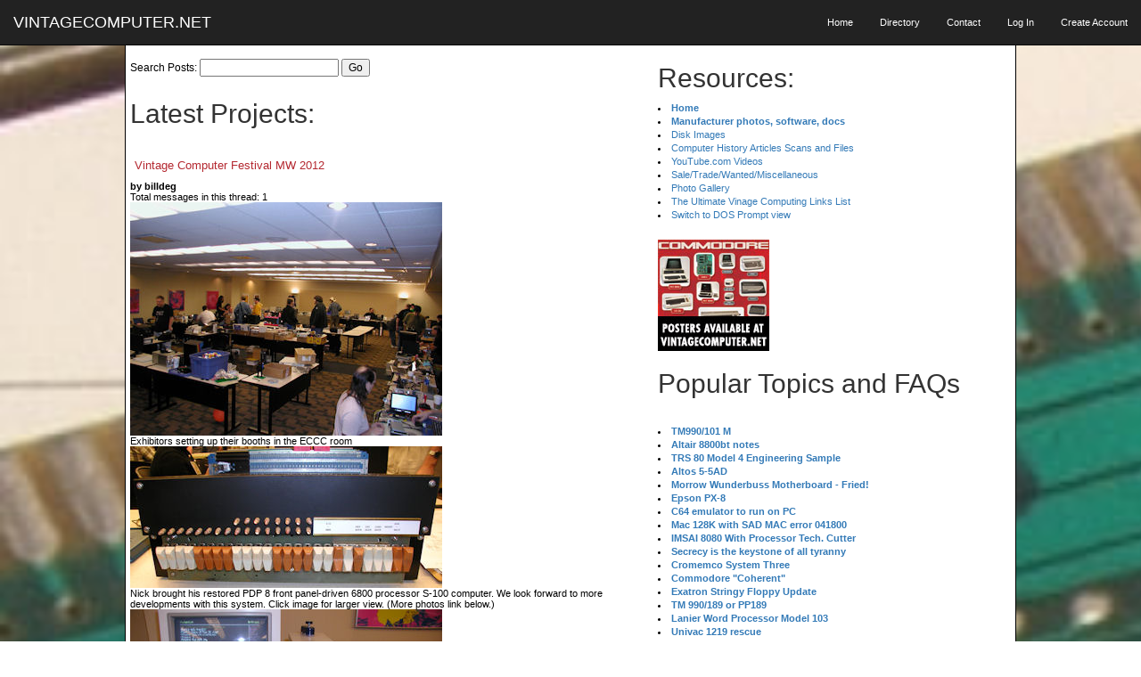

--- FILE ---
content_type: text/html;charset=UTF-8
request_url: https://www.vintagecomputer.net/discuss_issues.cfm?start_point=391
body_size: 296479
content:
<LINK REL="SHORTCUT ICON" HREF="https://www.vintagecomputer.net/favicon.ico">










 
	
	

  	

	 

	

	



<!DOCTYPE html>
<html lang="en">
<head>

    <meta charset="utf-8">
    <meta http-equiv="X-UA-Compatible" content="IE=edge">
    <meta name="viewport" content="width=device-width, initial-scale=1">
    <meta name="description" content="">
    <meta name="author" content="">

    <title>Vintagecomputer.net Classic Computing and Vintage Computer Restoration Projects</title>

    <!-- Bootstrap Core CSS -->
    <link href="css/bootstrap.min.css" rel="stylesheet">
	 <link href="css/bootstrap.css" rel="stylesheet">

    <!-- Custom CSS -->
<link href="css/vintagecomputer.css" rel="stylesheet"> 

    <!-- Custom Fonts -->
    <link href="http://maxcdn.bootstrapcdn.com/font-awesome/4.1.0/css/font-awesome.min.css" rel="stylesheet" type="text/css">
    <link href='http://fonts.googleapis.com/css?family=Lora:400,700,400italic,700italic' rel='stylesheet' type='text/css'>
    <link href='http://fonts.googleapis.com/css?family=Open+Sans:300italic,400italic,600italic,700italic,800italic,400,300,600,700,800' rel='stylesheet' type='text/css'>

    <!-- HTML5 Shim and Respond.js IE8 support of HTML5 elements and media queries -->
    <!-- WARNING: Respond.js doesn't work if you view the page via file:// -->
    <!--[if lt IE 9]>
        <script src="https://oss.maxcdn.com/libs/html5shiv/3.7.0/html5shiv.js"></script>
        <script src="https://oss.maxcdn.com/libs/respond.js/1.4.2/respond.min.js"></script>
    <![endif]-->

</head>


<body style="background:url(/images/aim65.jpg); background-size:cover; ">

    <!-- Navigation -->
<nav class="navbar navbar-inverse navbar-fixed-top">
	<div class="container-fluid">
            <!-- Brand and toggle get grouped for better mobile display -->
    	<div class="navbar-header page-scroll">
                
    <button type="button" class="navbar-toggle" data-toggle="collapse" data-target="#bs-example-navbar-collapse-1"> 
    <span class="sr-only">Toggle navigation</span> <span class="icon-bar"></span> 
    <span class="icon-bar"></span> <span class="icon-bar"></span> </button>
                <a class="navbar-brand" href="index.cfm">VINTAGECOMPUTER.NET </a> 
            </div>
			
            <!-- Collect the nav links, forms, and other content for toggling -->
            <div class="collapse navbar-collapse" id="bs-example-navbar-collapse-1">
                <ul class="nav navbar-nav navbar-right" style="font-size: 11px;">
                    <li class="hidden-sm collapse">
                        <a href="home.cfm">Home</a>
                    </li>
                    <li class="visible-xs">
                        <a href="readme.cfm">Readme</a>
                    </li>	
                    <li class="hidden-sm collapse">
                        <a href="directory.cfm">Directory</a>
                    </li>					
                    <li>
                        <a href="contact.cfm">Contact</a>
                    </li>
					<li class="visible-xs">
						<a data-toggle="collapse" data-target=".navbar-collapse.in"  href="/index.cfm#resources">Archives and Resources</a>					
					</li>
			

                    <li>
                        <a href="/edit_member.cfm">Log In</a>
                    </li>
                    <li>
                        <a href="/get_info.cfm">Create Account</a>
                    </li>					
					
                </ul>
            </div>
            <!-- /.navbar-collapse -->
        </div>
        <!-- /.container -->
    </nav>


    <!-- Main Content -->
    <div class="container-fluid" style="margin-top:50px; max-width: 1000px; padding-right: 0px; padding-left: 0px; background-color: #ffffff; border:1px solid black;" >
	<div class="col-xs-12 col-sm-7" style="padding-right: 0px;  padding-left: 0px;   margin-right: 0px;   margin-left: 0px;">
	
	    <form name="searchfield" action="search_threads.cfm" method="post"  onSubmit="return search_validate(document.searchfield);">
      <table  class="table-responsive" style="margin-top:10px;">
        <tr>
          <td class="thread_main">Search Posts:
            <input type="text" name="search_term" maxlength="40"> <input type="submit" value="Go"></td>
        </tr>
      </table>
    </form>
	<h2 style="margin-left:5px;">Latest Projects:</h2>
		

<table class="table-responsive table-hover table-condensed" >
<tbody>
					
					
					
						
							
							
								
																
<tr><td>
<h3><a href="browse_thread.cfm?id=489" class="thread_header">Vintage Computer Festival MW 2012</a></h3>
										<div class="index_comments"><strong>by billdeg</strong><br><span class="index_comments">Total messages in this thread:  1</span><br>
										





                
                  
                  
                  
                  
                  
                  
                  
                  
                  
                  
                
                  
                  
                  
                  
                  
                  
                  
                  
                  
                  
                
                  
                  
                  
                  
                  
                  
                  
                  
                  
                  
                
                  
                  
                  
                  
                  
                  
                  
                  
                  
                  
                
                  
                  
                  
                  
                  
                  
                  
                  
                  
                  
                
                  
                  
                  
                  
                  
                  
                  
                  
                  
                  
                
                  
                  
                  
                  
                  
                  
                  
                  
                  
                  
                
                  
                  
                  
                  
                  
                  
                  
                  
                  
                  
                
                  
                  
                  
                  
                  
                  
                  
                  
                  
                  
                
                  
                  
                  
                  
                  
                  
                  
                  
                  
                  
                
                  
                  
                  
                  
                  
                  
                  
                  
                  
                  
                
                  
                  
                  
                  
                  
                  
                  
                  
                  
                  
                
                  
                  
                  
                  
                  
                  
                  
                  
                  
                  
                
                  
                  
                  
                  
                  
                  
                  
                  
                  
                  
                
                  
                  
                  
                  
                  
                  
                  
                  
                  
                  
                
                  
                  
                  
                  
                  
                  
                  
                  
                  
                  
                
                  
                  
                  
                  
                  
                  
                  
                  
                  
                  
                
                  
                  
                  
                  
                  
                  
                  
                  
                  
                  
                
                  
                  
                  
                  
                  
                  
                  
                  
                  
                  
                
                  
                  
                  
                  
                  
                  
                  
                  
                  
                  
                
                  
                  
                  
                  
                  
                  
                  
                  
                  
                  
                
                  
                  
                  
                  
                  
                  
                  
                  
                  
                  
                
                  
                  
                  
                  
                  
                  
                  
                  
                  
                  
                
                  
                  
                  
                  
                  
                  
                  
                  
                  
                  
                
                  
                  
                  
                  
                  
                  
                  
                  
                  
                  
                
                  
                  
                  
                  
                  
                  
                  
                  
                  
                  
                
                  
                  
                  
                  
                  
                  
                  
                  
                  
                  
                
                  
                  
                  
                  
                  
                  
                  
                  
                  
                  
                
                  
                  
                  
                  
                  
                  
                  
                  
                  
                  
                
                  
                  
                  
                  
                  
                  
                  
                  
                  
                  
                
                  
                  
                  
                  
                  
                  
                  
                  
                  
                  
                
                  
                  
                  
                  
                  
                  
                  
                  
                  
                  
                
                  
                  
                  
                  
                  
                  
                  
                  
                  
                  
                
                  
                  
                  
                  
                  
                  
                  
                  
                  
                  
                
                  
                  
                  
                  
                  
                  
                  
                  
                  
                  
                
                  
                  
                  
                  
                  
                  
                  
                  
                  
                  
                
                  
                  
                  
                  
                  
                  
                  
                  
                  
                  
                
                  
                  
                  
                  
                  
                  
                  
                  
                  
                  
                
                  
                  
                  
                  
                  
                  
                  
                  
                  
                  
                
                  
                  
                  
                  
                  
                  
                  
                  
                  
                  
                
                  
                  
                  
                  
                  
                  
                  
                  
                  
                  
                
                  
                  
                  
                  
                  
                  
                  
                  
                  
                  
                
                  
                  
                  
                  
                  
                  
                  
                  
                  
                  
                
                  
                  
                  
                  
                  
                  
                  
                  
                  
                  
                
                  
                  
                  
                  
                  
                  
                  
                  
                  
                  
                
                  
                  
                  
                  
                  
                  
                  
                  
                  
                  
                
                  
                  
                  
                  
                  
                  
                  
                  
                  
                  
                
                  
                  
                  
                  
                  
                  
                  
                  
                  
                  
                
                  
                  
                  
                  
                  
                  
                  
                  
                  
                  
                
                  
                  
                  
                  
                  
                  
                  
                  
                  
                  
                
                  
                  
                  
                  
                  
                  
                  
                  
                  
                  
                
                  
                  
                  
                  
                  
                  
                  
                  
                  
                  
                
                  
                  
                  
                  
                  
                  
                  
                  
                  
                  
                
                  
                  
                  
                  
                  
                  
                  
                  
                  
                  
                
                  
                  
                  
                  
                  
                  
                  
                  
                  
                  
                
                  
                  
                  
                  
                  
                  
                  
                  
                  
                  
                
                  
                  
                  
                  
                  
                  
                  
                  
                  
                  
                
                  
                  
                  
                  
                  
                  
                  
                  
                  
                  
                
                  
                  
                  
                  
                  
                  
                  
                  
                  
                  
                
                  
                  
                  
                  
                  
                  
                  
                  
                  
                  
                
                  
                  
                  
                  
                  
                  
                  
                  
                  
                  
                
                  
                  
                  
                  
                  
                  
                  
                  
                  
                  
                
                  
                  
                  
                  
                  
                  
                  
                  
                  
                  
                
                  
                  
                  
                  
                  
                  
                  
                  
                  
                  
                
                  
                  
                  
                  
                  
                  
                  
                  
                  
                  
                
                  
                  
                  
                  
                  
                  
                  
                  
                  
                  
                
                  
                  
                  
                  
                  
                  
                  
                  
                  
                  
                
                  
                  
                  
                  
                  
                  
                  
                  
                  
                  
                
                  
                  
                  
                  
                  
                  
                  
                  
                  
                  
                
                  
                  
                  
                  
                  
                  
                  
                  
                  
                  
                
                  
                  
                  
                  
                  
                  
                  
                  
                  
                  
                
                  
                  
                  
                  
                  
                  
                  
                  
                  
                  
                
                  
                  
                  
                  
                  
                  
                  
                  
                  
                  
                
                  
                  
                  
                  
                  
                  
                  
                  
                  
                  
                
                  
                  
                  
                  
                  
                  
                  
                  
                  
                  
                
                  
                  
                  
                  
                  
                  
                  
                  
                  
                  
                
                  
                  
                  
                  
                  
                  
                  
                  
                  
                  
                
                  
                  
                  
                  
                  
                  
                  
                  
                  
                  
                
                  
                  
                  
                  
                  
                  
                  
                  
                  
                  
                 
                
                 
                
	
				
	<span class="index_comments"> <img src="/vcfmw-ECCC_2012/thm_ECCC_SetUp.JPG"><div class="index_comments">Exhibitors setting up their booths in the ECCC room</div>

<a href="/vcfmw-ECCC_2012/PDPFP_S100_Homebrew_Front-Panel.jpg"><img src="/vcfmw-ECCC_2012/thm_PDPFP_S100_Homebrew_Front-Panel.jpg" border="0"></a><div class="index_comments">Nick brought his restored PDP 8 front panel-driven 6800 processor S-100 computer. We look forward to more developments with this system. Click image for larger view. (More photos link below.)</div>

<a href="/vcfmw-ECCC_2012/C64-C_Flyer_System.jpg"><img src="/vcfmw-ECCC_2012/thm_C64-C_Flyer_System.jpg" border="0"></a><div class="index_comments">The whole C-64 scene is vibrant and connected to today's computing. Here is a C-64C with a Commodore Flyer Internet Modem + Disk Drive Emulator Click image for larger view.</div>

<a href="/vcfmw-ECCC_2012/Digital_VT-131.jpg"><img src="></a>...<strong> <a href="browse_thread.cfm?id=489">[ read more ]</a></strong></span>

</td></tr>

							
								
																
<tr><td>
<h3><a href="browse_thread.cfm?id=478" class="thread_header">Digital VT 102 Terminals</a></h3>
										<div class="index_comments"><strong>by billdeg</strong><br><span class="index_comments">Total messages in this thread:  5</span><br>
										
                                        		
											<span class="index_comments">Updated: <a href="browse_thread_record.cfm?id=478&tid=5">[ Repairing dead vt102 ]</a> 09/19/2012</span><br>
										





                
                  
                  
                  
                  
                  
                  
                  
                  
                  
                  
                
                  
                  
                  
                  
                  
                  
                  
                  
                  
                  
                
                  
                  
                  
                  
                  
                  
                  
                  
                  
                  
                
                  
                  
                  
                  
                  
                  
                  
                  
                  
                  
                
                  
                  
                  
                  
                  
                  
                  
                  
                  
                  
                
                  
                  
                  
                  
                  
                  
                  
                  
                  
                  
                
                  
                  
                  
                  
                  
                  
                  
                  
                  
                  
                
                  
                  
                  
                  
                  
                  
                  
                  
                  
                  
                
                  
                  
                  
                  
                  
                  
                  
                  
                  
                  
                
                  
                  
                  
                  
                  
                  
                  
                  
                  
                  
                
                  
                  
                  
                  
                  
                  
                  
                  
                  
                  
                
                  
                  
                  
                  
                  
                  
                  
                  
                  
                  
                
                  
                  
                  
                  
                  
                  
                  
                  
                  
                  
                
                  
                  
                  
                  
                  
                  
                  
                  
                  
                  
                
                  
                  
                  
                  
                  
                  
                  
                  
                  
                  
                
                  
                  
                  
                  
                  
                  
                  
                  
                  
                  
                
                  
                  
                  
                  
                  
                  
                  
                  
                  
                  
                
                  
                  
                  
                  
                  
                  
                  
                  
                  
                  
                
                  
                  
                  
                  
                  
                  
                  
                  
                  
                  
                
                  
                  
                  
                  
                  
                  
                  
                  
                  
                  
                
                  
                  
                  
                  
                  
                  
                  
                  
                  
                  
                
                  
                  
                  
                  
                  
                  
                  
                  
                  
                  
                
                  
                  
                  
                  
                  
                  
                  
                  
                  
                  
                
                  
                  
                  
                  
                  
                  
                  
                  
                  
                  
                
                  
                  
                  
                  
                  
                  
                  
                  
                  
                  
                
                  
                  
                  
                  
                  
                  
                  
                  
                  
                  
                 
                
                 
                
	
				
	<span class="index_comments"> <a href="/digital/vt102/DEC_VT102.jpg"><img src="/digital/vt102/thm_DEC_VT102.jpg" border="0" alt="Digital VT 102"></a><div class="index_comments">Digital VT-102 Terminal</div>

Picked up 4 of these, I will make one working unit, sell/donate the rest. 

<a href="/digital/vt102/">More Pics</a>"></a>...<strong> <a href="browse_thread.cfm?id=478">[ read more ]</a></strong></span>

</td></tr>

							
								
																
<tr><td>
<h3><a href="browse_thread.cfm?id=382" class="thread_header">A Sick IBM 5170 AT</a></h3>
										<div class="index_comments"><strong>by billdeg</strong><br><span class="index_comments">Total messages in this thread:  3</span><br>
										
                                        		
											<span class="index_comments">Updated: <a href="browse_thread_record.cfm?id=382&tid=3">[ IBM AT 5170 update ]</a> 08/26/2012</span><br>
										





                
                  
                  
                  
                  
                  
                  
                  
                  
                  
                  
                
                  
                  
                  
                  
                  
                  
                  
                  
                  
                  
                
                  
                  
                  
                  
                  
                  
                  
                  
                  
                  
                
                  
                  
                  
                  
                  
                  
                  
                  
                  
                  
                
                  
                  
                  
                  
                  
                  
                  
                  
                  
                  
                
                  
                  
                  
                  
                  
                  
                  
                  
                  
                  
                
                  
                  
                  
                  
                  
                  
                  
                  
                  
                  
                
                  
                  
                  
                  
                  
                  
                  
                  
                  
                  
                
                  
                  
                  
                  
                  
                  
                  
                  
                  
                  
                
                  
                  
                  
                  
                  
                  
                  
                  
                  
                  
                
                  
                  
                  
                  
                  
                  
                  
                  
                  
                  
                
                  
                  
                  
                  
                  
                  
                  
                  
                  
                  
                
                  
                  
                  
                  
                  
                  
                  
                  
                  
                  
                
                  
                  
                  
                  
                  
                  
                  
                  
                  
                  
                
                  
                  
                  
                  
                  
                  
                  
                  
                  
                  
                
                  
                  
                  
                  
                  
                  
                  
                  
                  
                  
                
                  
                  
                  
                  
                  
                  
                  
                  
                  
                  
                
                  
                  
                  
                  
                  
                  
                  
                  
                  
                  
                
                  
                  
                  
                  
                  
                  
                  
                  
                  
                  
                
                  
                  
                  
                  
                  
                  
                  
                  
                  
                  
                
                  
                  
                  
                  
                  
                  
                  
                  
                  
                  
                
                  
                  
                  
                  
                  
                  
                  
                  
                  
                  
                
                  
                  
                  
                  
                  
                  
                  
                  
                  
                  
                
                  
                  
                  
                  
                  
                  
                  
                  
                  
                  
                
                  
                  
                  
                  
                  
                  
                  
                  
                  
                  
                
                  
                  
                  
                  
                  
                  
                  
                  
                  
                  
                
                  
                  
                  
                  
                  
                  
                  
                  
                  
                  
                
                  
                  
                  
                  
                  
                  
                  
                  
                  
                  
                
                  
                  
                  
                  
                  
                  
                  
                  
                  
                  
                
                  
                  
                  
                  
                  
                  
                  
                  
                  
                  
                
                  
                  
                  
                  
                  
                  
                  
                  
                  
                  
                
                  
                  
                  
                  
                  
                  
                  
                  
                  
                  
                
                  
                  
                  
                  
                  
                  
                  
                  
                  
                  
                
                  
                  
                  
                  
                  
                  
                  
                  
                  
                  
                
                  
                  
                  
                  
                  
                  
                  
                  
                  
                  
                
                  
                  
                  
                  
                  
                  
                  
                  
                  
                  
                
                  
                  
                  
                  
                  
                  
                  
                  
                  
                  
                
                  
                  
                  
                  
                  
                  
                  
                  
                  
                  
                
                  
                  
                  
                  
                  
                  
                  
                  
                  
                  
                
                  
                  
                  
                  
                  
                  
                  
                  
                  
                  
                
                  
                  
                  
                  
                  
                  
                  
                  
                  
                  
                
                  
                  
                  
                  
                  
                  
                  
                  
                  
                  
                
                  
                  
                  
                  
                  
                  
                  
                  
                  
                  
                
                  
                  
                  
                  
                  
                  
                  
                  
                  
                  
                
                  
                  
                  
                  
                  
                  
                  
                  
                  
                  
                
                  
                  
                  
                  
                  
                  
                  
                  
                  
                  
                
                  
                  
                  
                  
                  
                  
                  
                  
                  
                  
                
                  
                  
                  
                  
                  
                  
                  
                  
                  
                  
                
                  
                  
                  
                  
                  
                  
                  
                  
                  
                  
                
                  
                  
                  
                  
                  
                  
                  
                  
                  
                  
                
                  
                  
                  
                  
                  
                  
                  
                  
                  
                  
                
                  
                  
                  
                  
                  
                  
                  
                  
                  
                  
                
                  
                  
                  
                  
                  
                  
                  
                  
                  
                  
                
                  
                  
                  
                  
                  
                  
                  
                  
                  
                  
                
                  
                  
                  
                  
                  
                  
                  
                  
                  
                  
                
                  
                  
                  
                  
                  
                  
                  
                  
                  
                  
                
                  
                  
                  
                  
                  
                  
                  
                  
                  
                  
                
                  
                  
                  
                  
                  
                  
                  
                  
                  
                  
                
                  
                  
                  
                  
                  
                  
                  
                  
                  
                  
                
                  
                  
                  
                  
                  
                  
                  
                  
                  
                  
                
                  
                  
                  
                  
                  
                  
                  
                  
                  
                  
                
                  
                  
                  
                  
                  
                  
                  
                  
                  
                  
                
                  
                  
                  
                  
                  
                  
                  
                  
                  
                  
                
                  
                  
                  
                  
                  
                  
                  
                  
                  
                  
                
                  
                  
                  
                  
                  
                  
                  
                  
                  
                  
                
                  
                  
                  
                  
                  
                  
                  
                  
                  
                  
                
                  
                  
                  
                  
                  
                  
                  
                  
                  
                  
                
                  
                  
                  
                  
                  
                  
                  
                  
                  
                  
                
                  
                  
                  
                  
                  
                  
                  
                  
                  
                  
                
                  
                  
                  
                  
                  
                  
                  
                  
                  
                  
                
                  
                  
                  
                  
                  
                  
                  
                  
                  
                  
                
                  
                  
                  
                  
                  
                  
                  
                  
                  
                  
                
                  
                  
                  
                  
                  
                  
                  
                  
                  
                  
                
                  
                  
                  
                  
                  
                  
                  
                  
                  
                  
                
                  
                  
                  
                  
                  
                  
                  
                  
                  
                  
                
                  
                  
                  
                  
                  
                  
                  
                  
                  
                  
                
                  
                  
                  
                  
                  
                  
                  
                  
                  
                  
                
                  
                  
                  
                  
                  
                  
                  
                  
                  
                  
                
                  
                  
                  
                  
                  
                  
                  
                  
                  
                  
                
                  
                  
                  
                  
                  
                  
                  
                  
                  
                  
                
                  
                  
                  
                  
                  
                  
                  
                  
                  
                  
                
                  
                  
                  
                  
                  
                  
                  
                  
                  
                  
                
                  
                  
                  
                  
                  
                  
                  
                  
                  
                  
                
                  
                  
                  
                  
                  
                  
                  
                  
                  
                  
                
                  
                  
                  
                  
                  
                  
                  
                  
                  
                  
                
                  
                  
                  
                  
                  
                  
                  
                  
                  
                  
                
                  
                  
                  
                  
                  
                  
                  
                  
                  
                  
                
                  
                  
                  
                  
                  
                  
                  
                  
                  
                  
                
                  
                  
                  
                  
                  
                  
                  
                  
                  
                  
                
                  
                  
                  
                  
                  
                  
                  
                  
                  
                  
                
                  
                  
                  
                  
                  
                  
                  
                  
                  
                  
                
                  
                  
                  
                  
                  
                  
                  
                  
                  
                  
                
                  
                  
                  
                  
                  
                  
                  
                  
                  
                  
                
                  
                  
                  
                  
                  
                  
                  
                  
                  
                  
                
                  
                  
                  
                  
                  
                  
                  
                  
                  
                  
                
                  
                  
                  
                  
                  
                  
                  
                  
                  
                  
                
                  
                  
                  
                  
                  
                  
                  
                  
                  
                  
                
                  
                  
                  
                  
                  
                  
                  
                  
                  
                  
                
                  
                  
                  
                  
                  
                  
                  
                  
                  
                  
                
                  
                  
                  
                  
                  
                  
                  
                  
                  
                  
                
                  
                  
                  
                  
                  
                  
                  
                  
                  
                  
                
                  
                  
                  
                  
                  
                  
                  
                  
                  
                  
                
                  
                  
                  
                  
                  
                  
                  
                  
                  
                  
                
                  
                  
                  
                  
                  
                  
                  
                  
                  
                  
                
                  
                  
                  
                  
                  
                  
                  
                  
                  
                  
                
                  
                  
                  
                  
                  
                  
                  
                  
                  
                  
                
                  
                  
                  
                  
                  
                  
                  
                  
                  
                  
                
                  
                  
                  
                  
                  
                  
                  
                  
                  
                  
                
                  
                  
                  
                  
                  
                  
                  
                  
                  
                  
                
                  
                  
                  
                  
                  
                  
                  
                  
                  
                  
                
                  
                  
                  
                  
                  
                  
                  
                  
                  
                  
                
                  
                  
                  
                  
                  
                  
                  
                  
                  
                  
                
                  
                  
                  
                  
                  
                  
                  
                  
                  
                  
                
                  
                  
                  
                  
                  
                  
                  
                  
                  
                  
                
                  
                  
                  
                  
                  
                  
                  
                  
                  
                  
                 
                
                 
                
	
				
	<span class="index_comments"> <img src="/ibm/5170/thm_IBM_AT-5170_front-left.JPG"><div class="index_comments">The IBM AT Model 5170 front-left</div>

<img src="/ibm/5170/thm_IBM_AT-5170_contents-harddrive.jpg"><div class="index_comments">Display when the system was working perfectly, all software running normally.</div>

I removed the battery. Now the system does not recognize the hard drive, and the display mode is in 40-columns. Unlike the IBM PC/XT, the system configuration is stored in memory ROM requiring battery power.

<img src="/ibm/5170/thm_IMI_5012H_drive.jpg"><div class="index_comments">The IMI 5012H is I am told a clone of the Shugart ST-512, which is a type 1 drive.</div>

I verified that the jumpers on the motherboard were OK. I was not able to find the manual for the IMI 5012H.

NEXT: Run the AT diagnostics, guess/assume that the drive type is "1", and see what happens. If it's not a type"></a>...<strong> <a href="browse_thread.cfm?id=382">[ read more ]</a></strong></span>

</td></tr>

							
								
																
<tr><td>
<h3><a href="browse_thread.cfm?id=113" class="thread_header">CorData Technologies, Inc. Cordata PPC</a></h3>
										<div class="index_comments"><strong>by billdeg</strong><br><span class="index_comments">Total messages in this thread:  3</span><br>
										
                                        		
											<span class="index_comments">Updated: <a href="browse_thread_record.cfm?id=113&tid=3">[ Next steps  ]</a> 08/26/2012</span><br>
										





                
                  
                  
                  
                  
                  
                  
                  
                  
                  
                  
                
                  
                  
                  
                  
                  
                  
                  
                  
                  
                  
                
                  
                  
                  
                  
                  
                  
                  
                  
                  
                  
                
                  
                  
                  
                  
                  
                  
                  
                  
                  
                  
                
                  
                  
                  
                  
                  
                  
                  
                  
                  
                  
                
                  
                  
                  
                  
                  
                  
                  
                  
                  
                  
                
                  
                  
                  
                  
                  
                  
                  
                  
                  
                  
                
                  
                  
                  
                  
                  
                  
                  
                  
                  
                  
                
                  
                  
                  
                  
                  
                  
                  
                  
                  
                  
                
                  
                  
                  
                  
                  
                  
                  
                  
                  
                  
                
                  
                  
                  
                  
                  
                  
                  
                  
                  
                  
                
                  
                  
                  
                  
                  
                  
                  
                  
                  
                  
                
                  
                  
                  
                  
                  
                  
                  
                  
                  
                  
                
                  
                  
                  
                  
                  
                  
                  
                  
                  
                  
                
                  
                  
                  
                  
                  
                  
                  
                  
                  
                  
                
                  
                  
                  
                  
                  
                  
                  
                  
                  
                  
                
                  
                  
                  
                  
                  
                  
                  
                  
                  
                  
                
                  
                  
                  
                  
                  
                  
                  
                  
                  
                  
                
                  
                  
                  
                  
                  
                  
                  
                  
                  
                  
                
                  
                  
                  
                  
                  
                  
                  
                  
                  
                  
                
                  
                  
                  
                  
                  
                  
                  
                  
                  
                  
                
                  
                  
                  
                  
                  
                  
                  
                  
                  
                  
                
                  
                  
                  
                  
                  
                  
                  
                  
                  
                  
                
                  
                  
                  
                  
                  
                  
                  
                  
                  
                  
                
                  
                  
                  
                  
                  
                  
                  
                  
                  
                  
                
                  
                  
                  
                  
                  
                  
                  
                  
                  
                  
                
                  
                  
                  
                  
                  
                  
                  
                  
                  
                  
                
                  
                  
                  
                  
                  
                  
                  
                  
                  
                  
                
                  
                  
                  
                  
                  
                  
                  
                  
                  
                  
                
                  
                  
                  
                  
                  
                  
                  
                  
                  
                  
                
                  
                  
                  
                  
                  
                  
                  
                  
                  
                  
                
                  
                  
                  
                  
                  
                  
                  
                  
                  
                  
                
                  
                  
                  
                  
                  
                  
                  
                  
                  
                  
                
                  
                  
                  
                  
                  
                  
                  
                  
                  
                  
                
                  
                  
                  
                  
                  
                  
                  
                  
                  
                  
                
                  
                  
                  
                  
                  
                  
                  
                  
                  
                  
                
                  
                  
                  
                  
                  
                  
                  
                  
                  
                  
                
                  
                  
                  
                  
                  
                  
                  
                  
                  
                  
                
                  
                  
                  
                  
                  
                  
                  
                  
                  
                  
                
                  
                  
                  
                  
                  
                  
                  
                  
                  
                  
                
                  
                  
                  
                  
                  
                  
                  
                  
                  
                  
                
                  
                  
                  
                  
                  
                  
                  
                  
                  
                  
                
                  
                  
                  
                  
                  
                  
                  
                  
                  
                  
                
                  
                  
                  
                  
                  
                  
                  
                  
                  
                  
                
                  
                  
                  
                  
                  
                  
                  
                  
                  
                  
                
                  
                  
                  
                  
                  
                  
                  
                  
                  
                  
                
                  
                  
                  
                  
                  
                  
                  
                  
                  
                  
                
                  
                  
                  
                  
                  
                  
                  
                  
                  
                  
                
                  
                  
                  
                  
                  
                  
                  
                  
                  
                  
                
                  
                  
                  
                  
                  
                  
                  
                  
                  
                  
                
                  
                  
                  
                  
                  
                  
                  
                  
                  
                  
                 
                
                 
                
	
				
	<span class="index_comments"> Here's a rare one...The 1985 CorData Technologies, Inc. cordata PPC computer. The logo on the machine looks similar to the Corona Data Systems' logo, but there's no reference to this model within the Corona catalog. Corona is kind of close to Cordata...Maybe they changed their name late in the game?

<a href="/cordata/PPC/">Pics</a>"></a>...<strong> <a href="browse_thread.cfm?id=113">[ read more ]</a></strong></span>

</td></tr>

							
								
																
<tr><td>
<h3><a href="browse_thread.cfm?id=487" class="thread_header">Cybernetic Systems Inc. Mathiputer</a></h3>
										<div class="index_comments"><strong>by billdeg</strong><br><span class="index_comments">Total messages in this thread:  2</span><br>
										
                                        		
											<span class="index_comments">Updated: <a href="browse_thread_record.cfm?id=487&tid=2">[ Mathiputer Diagnostics ]</a> 08/26/2012</span><br>
										





                
                  
                  
                  
                  
                  
                  
                  
                  
                  
                  
                
                  
                  
                  
                  
                  
                  
                  
                  
                  
                  
                
                  
                  
                  
                  
                  
                  
                  
                  
                  
                  
                
                  
                  
                  
                  
                  
                  
                  
                  
                  
                  
                
                  
                  
                  
                  
                  
                  
                  
                  
                  
                  
                
                  
                  
                  
                  
                  
                  
                  
                  
                  
                  
                
                  
                  
                  
                  
                  
                  
                  
                  
                  
                  
                
                  
                  
                  
                  
                  
                  
                  
                  
                  
                  
                
                  
                  
                  
                  
                  
                  
                  
                  
                  
                  
                
                  
                  
                  
                  
                  
                  
                  
                  
                  
                  
                
                  
                  
                  
                  
                  
                  
                  
                  
                  
                  
                
                  
                  
                  
                  
                  
                  
                  
                  
                  
                  
                
                  
                  
                  
                  
                  
                  
                  
                  
                  
                  
                
                  
                  
                  
                  
                  
                  
                  
                  
                  
                  
                
                  
                  
                  
                  
                  
                  
                  
                  
                  
                  
                
                  
                  
                  
                  
                  
                  
                  
                  
                  
                  
                
                  
                  
                  
                  
                  
                  
                  
                  
                  
                  
                
                  
                  
                  
                  
                  
                  
                  
                  
                  
                  
                
                  
                  
                  
                  
                  
                  
                  
                  
                  
                  
                
                  
                  
                  
                  
                  
                  
                  
                  
                  
                  
                
                  
                  
                  
                  
                  
                  
                  
                  
                  
                  
                
                  
                  
                  
                  
                  
                  
                  
                  
                  
                  
                
                  
                  
                  
                  
                  
                  
                  
                  
                  
                  
                
                  
                  
                  
                  
                  
                  
                  
                  
                  
                  
                
                  
                  
                  
                  
                  
                  
                  
                  
                  
                  
                
                  
                  
                  
                  
                  
                  
                  
                  
                  
                  
                
                  
                  
                  
                  
                  
                  
                  
                  
                  
                  
                
                  
                  
                  
                  
                  
                  
                  
                  
                  
                  
                
                  
                  
                  
                  
                  
                  
                  
                  
                  
                  
                
                  
                  
                  
                  
                  
                  
                  
                  
                  
                  
                
                  
                  
                  
                  
                  
                  
                  
                  
                  
                  
                
                  
                  
                  
                  
                  
                  
                  
                  
                  
                  
                
                  
                  
                  
                  
                  
                  
                  
                  
                  
                  
                
                  
                  
                  
                  
                  
                  
                  
                  
                  
                  
                
                  
                  
                  
                  
                  
                  
                  
                  
                  
                  
                
                  
                  
                  
                  
                  
                  
                  
                  
                  
                  
                 
                
                 
                
	
				
	<span class="index_comments"> <a href="/Cybernetic/Mathputer.jpg"><img src="/Cybernetic/thm_Mathputer.jpg" border="0"></a><div class="index_comments">The 1975 Cybernetic Systems, Inc Mathiputer. Click image for larger view.</div>

This device is intended to instruct children on basic math skills. Not functional, needs to be cleaned and tested. more to come."></a>...<strong> <a href="browse_thread.cfm?id=487">[ read more ]</a></strong></span>

</td></tr>

							
								
																
<tr><td>
<h3><a href="browse_thread.cfm?id=488" class="thread_header">TRS 80 Model 4P Repair</a></h3>
										<div class="index_comments"><strong>by billdeg</strong><br><span class="index_comments">Total messages in this thread:  1</span><br>
										





                
                  
                  
                  
                  
                  
                  
                  
                  
                  
                  
                
                  
                  
                  
                  
                  
                  
                  
                  
                  
                  
                
                  
                  
                  
                  
                  
                  
                  
                  
                  
                  
                
                  
                  
                  
                  
                  
                  
                  
                  
                  
                  
                
                  
                  
                  
                  
                  
                  
                  
                  
                  
                  
                
                  
                  
                  
                  
                  
                  
                  
                  
                  
                  
                
                  
                  
                  
                  
                  
                  
                  
                  
                  
                  
                
                  
                  
                  
                  
                  
                  
                  
                  
                  
                  
                
                  
                  
                  
                  
                  
                  
                  
                  
                  
                  
                
                  
                  
                  
                  
                  
                  
                  
                  
                  
                  
                
                  
                  
                  
                  
                  
                  
                  
                  
                  
                  
                
                  
                  
                  
                  
                  
                  
                  
                  
                  
                  
                
                  
                  
                  
                  
                  
                  
                  
                  
                  
                  
                
                  
                  
                  
                  
                  
                  
                  
                  
                  
                  
                
                  
                  
                  
                  
                  
                  
                  
                  
                  
                  
                
                  
                  
                  
                  
                  
                  
                  
                  
                  
                  
                
                  
                  
                  
                  
                  
                  
                  
                  
                  
                  
                
                  
                  
                  
                  
                  
                  
                  
                  
                  
                  
                
                  
                  
                  
                  
                  
                  
                  
                  
                  
                  
                
                  
                  
                  
                  
                  
                  
                  
                  
                  
                  
                
                  
                  
                  
                  
                  
                  
                  
                  
                  
                  
                
                  
                  
                  
                  
                  
                  
                  
                  
                  
                  
                
                  
                  
                  
                  
                  
                  
                  
                  
                  
                  
                
                  
                  
                  
                  
                  
                  
                  
                  
                  
                  
                
                  
                  
                  
                  
                  
                  
                  
                  
                  
                  
                
                  
                  
                  
                  
                  
                  
                  
                  
                  
                  
                
                  
                  
                  
                  
                  
                  
                  
                  
                  
                  
                
                  
                  
                  
                  
                  
                  
                  
                  
                  
                  
                
                  
                  
                  
                  
                  
                  
                  
                  
                  
                  
                
                  
                  
                  
                  
                  
                  
                  
                  
                  
                  
                
                  
                  
                  
                  
                  
                  
                  
                  
                  
                  
                
                  
                  
                  
                  
                  
                  
                  
                  
                  
                  
                
                  
                  
                  
                  
                  
                  
                  
                  
                  
                  
                
                  
                  
                  
                  
                  
                  
                  
                  
                  
                  
                
                  
                  
                  
                  
                  
                  
                  
                  
                  
                  
                
                  
                  
                  
                  
                  
                  
                  
                  
                  
                  
                
                  
                  
                  
                  
                  
                  
                  
                  
                  
                  
                
                  
                  
                  
                  
                  
                  
                  
                  
                  
                  
                
                  
                  
                  
                  
                  
                  
                  
                  
                  
                  
                
                  
                  
                  
                  
                  
                  
                  
                  
                  
                  
                
                  
                  
                  
                  
                  
                  
                  
                  
                  
                  
                
                  
                  
                  
                  
                  
                  
                  
                  
                  
                  
                
                  
                  
                  
                  
                  
                  
                  
                  
                  
                  
                
                  
                  
                  
                  
                  
                  
                  
                  
                  
                  
                
                  
                  
                  
                  
                  
                  
                  
                  
                  
                  
                
                  
                  
                  
                  
                  
                  
                  
                  
                  
                  
                
                  
                  
                  
                  
                  
                  
                  
                  
                  
                  
                
                  
                  
                  
                  
                  
                  
                  
                  
                  
                  
                
                  
                  
                  
                  
                  
                  
                  
                  
                  
                  
                
                  
                  
                  
                  
                  
                  
                  
                  
                  
                  
                
                  
                  
                  
                  
                  
                  
                  
                  
                  
                  
                
                  
                  
                  
                  
                  
                  
                  
                  
                  
                  
                
                  
                  
                  
                  
                  
                  
                  
                  
                  
                  
                
                  
                  
                  
                  
                  
                  
                  
                  
                  
                  
                
                  
                  
                  
                  
                  
                  
                  
                  
                  
                  
                
                  
                  
                  
                  
                  
                  
                  
                  
                  
                  
                
                  
                  
                  
                  
                  
                  
                  
                  
                  
                  
                
                  
                  
                  
                  
                  
                  
                  
                  
                  
                  
                
                  
                  
                  
                  
                  
                  
                  
                  
                  
                  
                
                  
                  
                  
                  
                  
                  
                  
                  
                  
                  
                
                  
                  
                  
                  
                  
                  
                  
                  
                  
                  
                
                  
                  
                  
                  
                  
                  
                  
                  
                  
                  
                
                  
                  
                  
                  
                  
                  
                  
                  
                  
                  
                
                  
                  
                  
                  
                  
                  
                  
                  
                  
                  
                
                  
                  
                  
                  
                  
                  
                  
                  
                  
                  
                
                  
                  
                  
                  
                  
                  
                  
                  
                  
                  
                
                  
                  
                  
                  
                  
                  
                  
                  
                  
                  
                
                  
                  
                  
                  
                  
                  
                  
                  
                  
                  
                
                  
                  
                  
                  
                  
                  
                  
                  
                  
                  
                
                  
                  
                  
                  
                  
                  
                  
                  
                  
                  
                
                  
                  
                  
                  
                  
                  
                  
                  
                  
                  
                
                  
                  
                  
                  
                  
                  
                  
                  
                  
                  
                
                  
                  
                  
                  
                  
                  
                  
                  
                  
                  
                
                  
                  
                  
                  
                  
                  
                  
                  
                  
                  
                
                  
                  
                  
                  
                  
                  
                  
                  
                  
                  
                
                  
                  
                  
                  
                  
                  
                  
                  
                  
                  
                
                  
                  
                  
                  
                  
                  
                  
                  
                  
                  
                
                  
                  
                  
                  
                  
                  
                  
                  
                  
                  
                
                  
                  
                  
                  
                  
                  
                  
                  
                  
                  
                
                  
                  
                  
                  
                  
                  
                  
                  
                  
                  
                
                  
                  
                  
                  
                  
                  
                  
                  
                  
                  
                
                  
                  
                  
                  
                  
                  
                  
                  
                  
                  
                
                  
                  
                  
                  
                  
                  
                  
                  
                  
                  
                
                  
                  
                  
                  
                  
                  
                  
                  
                  
                  
                
                  
                  
                  
                  
                  
                  
                  
                  
                  
                  
                
                  
                  
                  
                  
                  
                  
                  
                  
                  
                  
                
                  
                  
                  
                  
                  
                  
                  
                  
                  
                  
                
                  
                  
                  
                  
                  
                  
                  
                  
                  
                  
                
                  
                  
                  
                  
                  
                  
                  
                  
                  
                  
                
                  
                  
                  
                  
                  
                  
                  
                  
                  
                  
                
                  
                  
                  
                  
                  
                  
                  
                  
                  
                  
                
                  
                  
                  
                  
                  
                  
                  
                  
                  
                  
                
                  
                  
                  
                  
                  
                  
                  
                  
                  
                  
                
                  
                  
                  
                  
                  
                  
                  
                  
                  
                  
                
                  
                  
                  
                  
                  
                  
                  
                  
                  
                  
                
                  
                  
                  
                  
                  
                  
                  
                  
                  
                  
                
                  
                  
                  
                  
                  
                  
                  
                  
                  
                  
                
                  
                  
                  
                  
                  
                  
                  
                  
                  
                  
                
                  
                  
                  
                  
                  
                  
                  
                  
                  
                  
                
                  
                  
                  
                  
                  
                  
                  
                  
                  
                  
                
                  
                  
                  
                  
                  
                  
                  
                  
                  
                  
                
                  
                  
                  
                  
                  
                  
                  
                  
                  
                  
                
                  
                  
                  
                  
                  
                  
                  
                  
                  
                  
                
                  
                  
                  
                  
                  
                  
                  
                  
                  
                  
                
                  
                  
                  
                  
                  
                  
                  
                  
                  
                  
                
                  
                  
                  
                  
                  
                  
                  
                  
                  
                  
                
                  
                  
                  
                  
                  
                  
                  
                  
                  
                  
                
                  
                  
                  
                  
                  
                  
                  
                  
                  
                  
                
                  
                  
                  
                  
                  
                  
                  
                  
                  
                  
                
                  
                  
                  
                  
                  
                  
                  
                  
                  
                  
                
                  
                  
                  
                  
                  
                  
                  
                  
                  
                  
                
                  
                  
                  
                  
                  
                  
                  
                  
                  
                  
                
                  
                  
                  
                  
                  
                  
                  
                  
                  
                  
                
                  
                  
                  
                  
                  
                  
                  
                  
                  
                  
                
                  
                  
                  
                  
                  
                  
                  
                  
                  
                  
                
                  
                  
                  
                  
                  
                  
                  
                  
                  
                  
                
                  
                  
                  
                  
                  
                  
                  
                  
                  
                  
                
                  
                  
                  
                  
                  
                  
                  
                  
                  
                  
                
                  
                  
                  
                  
                  
                  
                  
                  
                  
                  
                
                  
                  
                  
                  
                  
                  
                  
                  
                  
                  
                
                  
                  
                  
                  
                  
                  
                  
                  
                  
                  
                
                  
                  
                  
                  
                  
                  
                  
                  
                  
                  
                
                  
                  
                  
                  
                  
                  
                  
                  
                  
                  
                
                  
                  
                  
                  
                  
                  
                  
                  
                  
                  
                
                  
                  
                  
                  
                  
                  
                  
                  
                  
                  
                
                  
                  
                  
                  
                  
                  
                  
                  
                  
                  
                
                  
                  
                  
                  
                  
                  
                  
                  
                  
                  
                
                  
                  
                  
                  
                  
                  
                  
                  
                  
                  
                
                  
                  
                  
                  
                  
                  
                  
                  
                  
                  
                
                  
                  
                  
                  
                  
                  
                  
                  
                  
                  
                
                  
                  
                  
                  
                  
                  
                  
                  
                  
                  
                
                  
                  
                  
                  
                  
                  
                  
                  
                  
                  
                
                  
                  
                  
                  
                  
                  
                  
                  
                  
                  
                
                  
                  
                  
                  
                  
                  
                  
                  
                  
                  
                
                  
                  
                  
                  
                  
                  
                  
                  
                  
                  
                
                  
                  
                  
                  
                  
                  
                  
                  
                  
                  
                
                  
                  
                  
                  
                  
                  
                  
                  
                  
                  
                
                  
                  
                  
                  
                  
                  
                  
                  
                  
                  
                
                  
                  
                  
                  
                  
                  
                  
                  
                  
                  
                
                  
                  
                  
                  
                  
                  
                  
                  
                  
                  
                
                  
                  
                  
                  
                  
                  
                  
                  
                  
                  
                
                  
                  
                  
                  
                  
                  
                  
                  
                  
                  
                
                  
                  
                  
                  
                  
                  
                  
                  
                  
                  
                
                  
                  
                  
                  
                  
                  
                  
                  
                  
                  
                
                  
                  
                  
                  
                  
                  
                  
                  
                  
                  
                
                  
                  
                  
                  
                  
                  
                  
                  
                  
                  
                
                  
                  
                  
                  
                  
                  
                  
                  
                  
                  
                
                  
                  
                  
                  
                  
                  
                  
                  
                  
                  
                
                  
                  
                  
                  
                  
                  
                  
                  
                  
                  
                
                  
                  
                  
                  
                  
                  
                  
                  
                  
                  
                
                  
                  
                  
                  
                  
                  
                  
                  
                  
                  
                
                  
                  
                  
                  
                  
                  
                  
                  
                  
                  
                
                  
                  
                  
                  
                  
                  
                  
                  
                  
                  
                
                  
                  
                  
                  
                  
                  
                  
                  
                  
                  
                
                  
                  
                  
                  
                  
                  
                  
                  
                  
                  
                
                  
                  
                  
                  
                  
                  
                  
                  
                  
                  
                
                  
                  
                  
                  
                  
                  
                  
                  
                  
                  
                
                  
                  
                  
                  
                  
                  
                  
                  
                  
                  
                
                  
                  
                  
                  
                  
                  
                  
                  
                  
                  
                
                  
                  
                  
                  
                  
                  
                  
                  
                  
                  
                
                  
                  
                  
                  
                  
                  
                  
                  
                  
                  
                
                  
                  
                  
                  
                  
                  
                  
                  
                  
                  
                
                  
                  
                  
                  
                  
                  
                  
                  
                  
                  
                
                  
                  
                  
                  
                  
                  
                  
                  
                  
                  
                
                  
                  
                  
                  
                  
                  
                  
                  
                  
                  
                 
                
                 
                
	
				
	<span class="index_comments"> <img src="/tandy/trs80%5F4p/thm_TRS80_Model-4P_128KRAM-TestOK.jpg"><div class="index_comments">This is a program I use to test RAM on a TRS 80 Model 4 / 4P. It will id whether you have 64K or 128K and run through a test pattern on the screen to test video RAM as well. I forget the company who made it. Note the "128K" in the upper right corner.</div>
I learned something while repairing a customer's two TRS 80 Model 4P computers. If you have 128K installed and the system does not boot (gives you CRC error during POST of the OS disk), try removing the back 64K RAM (remember to move the jumper back to 64K mode) before you assume it's the disk drive. 

There have been times when I thought the CRC error was always due to disk drive not being able to load the OS, when it was actually the RAM in error. It's a lot easier to find and replace a bad RAM chip, even if you have to do it one at"></a>...<strong> <a href="browse_thread.cfm?id=488">[ read more ]</a></strong></span>

</td></tr>

							
								
																
<tr><td>
<h3><a href="browse_thread.cfm?id=486" class="thread_header">MITS Altair 8800 Power Supply</a></h3>
										<div class="index_comments"><strong>by billdeg</strong><br><span class="index_comments">Total messages in this thread:  1</span><br>
										





                
                  
                  
                  
                  
                  
                  
                  
                  
                  
                  
                
                  
                  
                  
                  
                  
                  
                  
                  
                  
                  
                
                  
                  
                  
                  
                  
                  
                  
                  
                  
                  
                
                  
                  
                  
                  
                  
                  
                  
                  
                  
                  
                
                  
                  
                  
                  
                  
                  
                  
                  
                  
                  
                
                  
                  
                  
                  
                  
                  
                  
                  
                  
                  
                
                  
                  
                  
                  
                  
                  
                  
                  
                  
                  
                
                  
                  
                  
                  
                  
                  
                  
                  
                  
                  
                
                  
                  
                  
                  
                  
                  
                  
                  
                  
                  
                
                  
                  
                  
                  
                  
                  
                  
                  
                  
                  
                
                  
                  
                  
                  
                  
                  
                  
                  
                  
                  
                
                  
                  
                  
                  
                  
                  
                  
                  
                  
                  
                
                  
                  
                  
                  
                  
                  
                  
                  
                  
                  
                
                  
                  
                  
                  
                  
                  
                  
                  
                  
                  
                
                  
                  
                  
                  
                  
                  
                  
                  
                  
                  
                
                  
                  
                  
                  
                  
                  
                  
                  
                  
                  
                
                  
                  
                  
                  
                  
                  
                  
                  
                  
                  
                
                  
                  
                  
                  
                  
                  
                  
                  
                  
                  
                
                  
                  
                  
                  
                  
                  
                  
                  
                  
                  
                
                  
                  
                  
                  
                  
                  
                  
                  
                  
                  
                
                  
                  
                  
                  
                  
                  
                  
                  
                  
                  
                
                  
                  
                  
                  
                  
                  
                  
                  
                  
                  
                
                  
                  
                  
                  
                  
                  
                  
                  
                  
                  
                
                  
                  
                  
                  
                  
                  
                  
                  
                  
                  
                
                  
                  
                  
                  
                  
                  
                  
                  
                  
                  
                
                  
                  
                  
                  
                  
                  
                  
                  
                  
                  
                
                  
                  
                  
                  
                  
                  
                  
                  
                  
                  
                
                  
                  
                  
                  
                  
                  
                  
                  
                  
                  
                
                  
                  
                  
                  
                  
                  
                  
                  
                  
                  
                
                  
                  
                  
                  
                  
                  
                  
                  
                  
                  
                
                  
                  
                  
                  
                  
                  
                  
                  
                  
                  
                
                  
                  
                  
                  
                  
                  
                  
                  
                  
                  
                
                  
                  
                  
                  
                  
                  
                  
                  
                  
                  
                
                  
                  
                  
                  
                  
                  
                  
                  
                  
                  
                
                  
                  
                  
                  
                  
                  
                  
                  
                  
                  
                
                  
                  
                  
                  
                  
                  
                  
                  
                  
                  
                
                  
                  
                  
                  
                  
                  
                  
                  
                  
                  
                
                  
                  
                  
                  
                  
                  
                  
                  
                  
                  
                
                  
                  
                  
                  
                  
                  
                  
                  
                  
                  
                
                  
                  
                  
                  
                  
                  
                  
                  
                  
                  
                
                  
                  
                  
                  
                  
                  
                  
                  
                  
                  
                
                  
                  
                  
                  
                  
                  
                  
                  
                  
                  
                
                  
                  
                  
                  
                  
                  
                  
                  
                  
                  
                
                  
                  
                  
                  
                  
                  
                  
                  
                  
                  
                
                  
                  
                  
                  
                  
                  
                  
                  
                  
                  
                
                  
                  
                  
                  
                  
                  
                  
                  
                  
                  
                
                  
                  
                  
                  
                  
                  
                  
                  
                  
                  
                
                  
                  
                  
                  
                  
                  
                  
                  
                  
                  
                
                  
                  
                  
                  
                  
                  
                  
                  
                  
                  
                
                  
                  
                  
                  
                  
                  
                  
                  
                  
                  
                
                  
                  
                  
                  
                  
                  
                  
                  
                  
                  
                
                  
                  
                  
                  
                  
                  
                  
                  
                  
                  
                
                  
                  
                  
                  
                  
                  
                  
                  
                  
                  
                
                  
                  
                  
                  
                  
                  
                  
                  
                  
                  
                
                  
                  
                  
                  
                  
                  
                  
                  
                  
                  
                
                  
                  
                  
                  
                  
                  
                  
                  
                  
                  
                
                  
                  
                  
                  
                  
                  
                  
                  
                  
                  
                
                  
                  
                  
                  
                  
                  
                  
                  
                  
                  
                
                  
                  
                  
                  
                  
                  
                  
                  
                  
                  
                
                  
                  
                  
                  
                  
                  
                  
                  
                  
                  
                
                  
                  
                  
                  
                  
                  
                  
                  
                  
                  
                
                  
                  
                  
                  
                  
                  
                  
                  
                  
                  
                
                  
                  
                  
                  
                  
                  
                  
                  
                  
                  
                
                  
                  
                  
                  
                  
                  
                  
                  
                  
                  
                
                  
                  
                  
                  
                  
                  
                  
                  
                  
                  
                
                  
                  
                  
                  
                  
                  
                  
                  
                  
                  
                
                  
                  
                  
                  
                  
                  
                  
                  
                  
                  
                
                  
                  
                  
                  
                  
                  
                  
                  
                  
                  
                
                  
                  
                  
                  
                  
                  
                  
                  
                  
                  
                
                  
                  
                  
                  
                  
                  
                  
                  
                  
                  
                
                  
                  
                  
                  
                  
                  
                  
                  
                  
                  
                
                  
                  
                  
                  
                  
                  
                  
                  
                  
                  
                
                  
                  
                  
                  
                  
                  
                  
                  
                  
                  
                
                  
                  
                  
                  
                  
                  
                  
                  
                  
                  
                
                  
                  
                  
                  
                  
                  
                  
                  
                  
                  
                
                  
                  
                  
                  
                  
                  
                  
                  
                  
                  
                
                  
                  
                  
                  
                  
                  
                  
                  
                  
                  
                
                  
                  
                  
                  
                  
                  
                  
                  
                  
                  
                
                  
                  
                  
                  
                  
                  
                  
                  
                  
                  
                
                  
                  
                  
                  
                  
                  
                  
                  
                  
                  
                
                  
                  
                  
                  
                  
                  
                  
                  
                  
                  
                
                  
                  
                  
                  
                  
                  
                  
                  
                  
                  
                
                  
                  
                  
                  
                  
                  
                  
                  
                  
                  
                
                  
                  
                  
                  
                  
                  
                  
                  
                  
                  
                
                  
                  
                  
                  
                  
                  
                  
                  
                  
                  
                
                  
                  
                  
                  
                  
                  
                  
                  
                  
                  
                
                  
                  
                  
                  
                  
                  
                  
                  
                  
                  
                
                  
                  
                  
                  
                  
                  
                  
                  
                  
                  
                
                  
                  
                  
                  
                  
                  
                  
                  
                  
                  
                
                  
                  
                  
                  
                  
                  
                  
                  
                  
                  
                
                  
                  
                  
                  
                  
                  
                  
                  
                  
                  
                
                  
                  
                  
                  
                  
                  
                  
                  
                  
                  
                
                  
                  
                  
                  
                  
                  
                  
                  
                  
                  
                
                  
                  
                  
                  
                  
                  
                  
                  
                  
                  
                
                  
                  
                  
                  
                  
                  
                  
                  
                  
                  
                
                  
                  
                  
                  
                  
                  
                  
                  
                  
                  
                
                  
                  
                  
                  
                  
                  
                  
                  
                  
                  
                
                  
                  
                  
                  
                  
                  
                  
                  
                  
                  
                
                  
                  
                  
                  
                  
                  
                  
                  
                  
                  
                
                  
                  
                  
                  
                  
                  
                  
                  
                  
                  
                
                  
                  
                  
                  
                  
                  
                  
                  
                  
                  
                
                  
                  
                  
                  
                  
                  
                  
                  
                  
                  
                
                  
                  
                  
                  
                  
                  
                  
                  
                  
                  
                
                  
                  
                  
                  
                  
                  
                  
                  
                  
                  
                
                  
                  
                  
                  
                  
                  
                  
                  
                  
                  
                
                  
                  
                  
                  
                  
                  
                  
                  
                  
                  
                
                  
                  
                  
                  
                  
                  
                  
                  
                  
                  
                
                  
                  
                  
                  
                  
                  
                  
                  
                  
                  
                
                  
                  
                  
                  
                  
                  
                  
                  
                  
                  
                
                  
                  
                  
                  
                  
                  
                  
                  
                  
                  
                
                  
                  
                  
                  
                  
                  
                  
                  
                  
                  
                
                  
                  
                  
                  
                  
                  
                  
                  
                  
                  
                
                  
                  
                  
                  
                  
                  
                  
                  
                  
                  
                
                  
                  
                  
                  
                  
                  
                  
                  
                  
                  
                
                  
                  
                  
                  
                  
                  
                  
                  
                  
                  
                
                  
                  
                  
                  
                  
                  
                  
                  
                  
                  
                
                  
                  
                  
                  
                  
                  
                  
                  
                  
                  
                
                  
                  
                  
                  
                  
                  
                  
                  
                  
                  
                
                  
                  
                  
                  
                  
                  
                  
                  
                  
                  
                
                  
                  
                  
                  
                  
                  
                  
                  
                  
                  
                
                  
                  
                  
                  
                  
                  
                  
                  
                  
                  
                 
                
                 
                
	
				
	<span class="index_comments"> <img src="/MITS/thm_MITS_accessory_box.jpg"><div class="index_comments">Pictured is a MITS accessory box. No I do not have original MITS power supplies for sale or otherwise.</div>

ALTAIR 8800 original power supply <a href="/MITS/Altair%208800%20Schematics.pdf">specifications</a> (at the end):

(<b>From Dan Roganti [CORRECTED]</b>)

T1 transformer
 Output = 8VAC, 8A
 This is used to power the TTL logic on the cards in the backplane(+5V). It was very underpowered
 when many of the slots were populated with cards.

T2 transformer (dual output) :
 This is just a strange part just so they can have a separate 8VAC power supply. This is a "nice-to-have" part but
 it's entirely unnecessary. Because the Front Panel can't operate without power on the CPU and the CPU can't
 operate without power on the Front Panel. They just had some unwarrant"></a>...<strong> <a href="browse_thread.cfm?id=486">[ read more ]</a></strong></span>

</td></tr>

							
								
																
<tr><td>
<h3><a href="browse_thread.cfm?id=484" class="thread_header">Hewlett Packard 9835B</a></h3>
										<div class="index_comments"><strong>by billdeg</strong><br><span class="index_comments">Total messages in this thread:  2</span><br>
										
                                        		
											<span class="index_comments">Updated: <a href="browse_thread_record.cfm?id=484&tid=2">[ Testing the HP 9835B ]</a> 08/03/2012</span><br>
										





                
                  
                  
                  
                  
                  
                  
                  
                  
                  
                  
                
                  
                  
                  
                  
                  
                  
                  
                  
                  
                  
                
                  
                  
                  
                  
                  
                  
                  
                  
                  
                  
                
                  
                  
                  
                  
                  
                  
                  
                  
                  
                  
                
                  
                  
                  
                  
                  
                  
                  
                  
                  
                  
                
                  
                  
                  
                  
                  
                  
                  
                  
                  
                  
                
                  
                  
                  
                  
                  
                  
                  
                  
                  
                  
                
                  
                  
                  
                  
                  
                  
                  
                  
                  
                  
                
                  
                  
                  
                  
                  
                  
                  
                  
                  
                  
                
                  
                  
                  
                  
                  
                  
                  
                  
                  
                  
                
                  
                  
                  
                  
                  
                  
                  
                  
                  
                  
                
                  
                  
                  
                  
                  
                  
                  
                  
                  
                  
                
                  
                  
                  
                  
                  
                  
                  
                  
                  
                  
                
                  
                  
                  
                  
                  
                  
                  
                  
                  
                  
                
                  
                  
                  
                  
                  
                  
                  
                  
                  
                  
                
                  
                  
                  
                  
                  
                  
                  
                  
                  
                  
                
                  
                  
                  
                  
                  
                  
                  
                  
                  
                  
                
                  
                  
                  
                  
                  
                  
                  
                  
                  
                  
                
                  
                  
                  
                  
                  
                  
                  
                  
                  
                  
                
                  
                  
                  
                  
                  
                  
                  
                  
                  
                  
                
                  
                  
                  
                  
                  
                  
                  
                  
                  
                  
                
                  
                  
                  
                  
                  
                  
                  
                  
                  
                  
                 
                
                 
                
	
				
	<span class="index_comments"> <a href="/hp/9835B/HP_9835B.jpg"><img src="/hp/9835B/thm_HP_9835B.jpg" border="0" alt="HP Hewlett Packard 9835B"></a><div class="index_comments">The Hewlett Packard 9835B computer. Click image for larger view.</div>

Untested. More to come.

<a href="/hp/9835B/">pics</a>

"></a>...<strong> <a href="browse_thread.cfm?id=484">[ read more ]</a></strong></span>

</td></tr>

							
								
																
<tr><td>
<h3><a href="browse_thread.cfm?id=476" class="thread_header">Hope 9 - July 13-15 2012</a></h3>
										<div class="index_comments"><strong>by billdeg</strong><br><span class="index_comments">Total messages in this thread:  2</span><br>
										
                                        		
											<span class="index_comments">Updated: <a href="browse_thread_record.cfm?id=476&tid=2">[ History of Portable Hacks Talk at HOPE 9 ]</a> 08/01/2012</span><br>
										





                
                  
                  
                  
                  
                  
                  
                  
                  
                  
                  
                
                  
                  
                  
                  
                  
                  
                  
                  
                  
                  
                
                  
                  
                  
                  
                  
                  
                  
                  
                  
                  
                
                  
                  
                  
                  
                  
                  
                  
                  
                  
                  
                
                  
                  
                  
                  
                  
                  
                  
                  
                  
                  
                
                  
                  
                  
                  
                  
                  
                  
                  
                  
                  
                
                  
                  
                  
                  
                  
                  
                  
                  
                  
                  
                
                  
                  
                  
                  
                  
                  
                  
                  
                  
                  
                
                  
                  
                  
                  
                  
                  
                  
                  
                  
                  
                
                  
                  
                  
                  
                  
                  
                  
                  
                  
                  
                
                  
                  
                  
                  
                  
                  
                  
                  
                  
                  
                
                  
                  
                  
                  
                  
                  
                  
                  
                  
                  
                
                  
                  
                  
                  
                  
                  
                  
                  
                  
                  
                
                  
                  
                  
                  
                  
                  
                  
                  
                  
                  
                
                  
                  
                  
                  
                  
                  
                  
                  
                  
                  
                
                  
                  
                  
                  
                  
                  
                  
                  
                  
                  
                
                  
                  
                  
                  
                  
                  
                  
                  
                  
                  
                
                  
                  
                  
                  
                  
                  
                  
                  
                  
                  
                
                  
                  
                  
                  
                  
                  
                  
                  
                  
                  
                
                  
                  
                  
                  
                  
                  
                  
                  
                  
                  
                
                  
                  
                  
                  
                  
                  
                  
                  
                  
                  
                
                  
                  
                  
                  
                  
                  
                  
                  
                  
                  
                
                  
                  
                  
                  
                  
                  
                  
                  
                  
                  
                
                  
                  
                  
                  
                  
                  
                  
                  
                  
                  
                
                  
                  
                  
                  
                  
                  
                  
                  
                  
                  
                
                  
                  
                  
                  
                  
                  
                  
                  
                  
                  
                
                  
                  
                  
                  
                  
                  
                  
                  
                  
                  
                
                  
                  
                  
                  
                  
                  
                  
                  
                  
                  
                
                  
                  
                  
                  
                  
                  
                  
                  
                  
                  
                
                  
                  
                  
                  
                  
                  
                  
                  
                  
                  
                
                  
                  
                  
                  
                  
                  
                  
                  
                  
                  
                
                  
                  
                  
                  
                  
                  
                  
                  
                  
                  
                
                  
                  
                  
                  
                  
                  
                  
                  
                  
                  
                
                  
                  
                  
                  
                  
                  
                  
                  
                  
                  
                
                  
                  
                  
                  
                  
                  
                  
                  
                  
                  
                
                  
                  
                  
                  
                  
                  
                  
                  
                  
                  
                
                  
                  
                  
                  
                  
                  
                  
                  
                  
                  
                
                  
                  
                  
                  
                  
                  
                  
                  
                  
                  
                
                  
                  
                  
                  
                  
                  
                  
                  
                  
                  
                
                  
                  
                  
                  
                  
                  
                  
                  
                  
                  
                
                  
                  
                  
                  
                  
                  
                  
                  
                  
                  
                
                  
                  
                  
                  
                  
                  
                  
                  
                  
                  
                
                  
                  
                  
                  
                  
                  
                  
                  
                  
                  
                
                  
                  
                  
                  
                  
                  
                  
                  
                  
                  
                
                  
                  
                  
                  
                  
                  
                  
                  
                  
                  
                
                  
                  
                  
                  
                  
                  
                  
                  
                  
                  
                
                  
                  
                  
                  
                  
                  
                  
                  
                  
                  
                
                  
                  
                  
                  
                  
                  
                  
                  
                  
                  
                
                  
                  
                  
                  
                  
                  
                  
                  
                  
                  
                
                  
                  
                  
                  
                  
                  
                  
                  
                  
                  
                
                  
                  
                  
                  
                  
                  
                  
                  
                  
                  
                
                  
                  
                  
                  
                  
                  
                  
                  
                  
                  
                
                  
                  
                  
                  
                  
                  
                  
                  
                  
                  
                
                  
                  
                  
                  
                  
                  
                  
                  
                  
                  
                
                  
                  
                  
                  
                  
                  
                  
                  
                  
                  
                
                  
                  
                  
                  
                  
                  
                  
                  
                  
                  
                
                  
                  
                  
                  
                  
                  
                  
                  
                  
                  
                
                  
                  
                  
                  
                  
                  
                  
                  
                  
                  
                
                  
                  
                  
                  
                  
                  
                  
                  
                  
                  
                
                  
                  
                  
                  
                  
                  
                  
                  
                  
                  
                
                  
                  
                  
                  
                  
                  
                  
                  
                  
                  
                
                  
                  
                  
                  
                  
                  
                  
                  
                  
                  
                
                  
                  
                  
                  
                  
                  
                  
                  
                  
                  
                
                  
                  
                  
                  
                  
                  
                  
                  
                  
                  
                
                  
                  
                  
                  
                  
                  
                  
                  
                  
                  
                
                  
                  
                  
                  
                  
                  
                  
                  
                  
                  
                
                  
                  
                  
                  
                  
                  
                  
                  
                  
                  
                
                  
                  
                  
                  
                  
                  
                  
                  
                  
                  
                
                  
                  
                  
                  
                  
                  
                  
                  
                  
                  
                
                  
                  
                  
                  
                  
                  
                  
                  
                  
                  
                
                  
                  
                  
                  
                  
                  
                  
                  
                  
                  
                
                  
                  
                  
                  
                  
                  
                  
                  
                  
                  
                
                  
                  
                  
                  
                  
                  
                  
                  
                  
                  
                
                  
                  
                  
                  
                  
                  
                  
                  
                  
                  
                
                  
                  
                  
                  
                  
                  
                  
                  
                  
                  
                
                  
                  
                  
                  
                  
                  
                  
                  
                  
                  
                
                  
                  
                  
                  
                  
                  
                  
                  
                  
                  
                
                  
                  
                  
                  
                  
                  
                  
                  
                  
                  
                
                  
                  
                  
                  
                  
                  
                  
                  
                  
                  
                
                  
                  
                  
                  
                  
                  
                  
                  
                  
                  
                
                  
                  
                  
                  
                  
                  
                  
                  
                  
                  
                
                  
                  
                  
                  
                  
                  
                  
                  
                  
                  
                
                  
                  
                  
                  
                  
                  
                  
                  
                  
                  
                
                  
                  
                  
                  
                  
                  
                  
                  
                  
                  
                
                  
                  
                  
                  
                  
                  
                  
                  
                  
                  
                
                  
                  
                  
                  
                  
                  
                  
                  
                  
                  
                
                  
                  
                  
                  
                  
                  
                  
                  
                  
                  
                
                  
                  
                  
                  
                  
                  
                  
                  
                  
                  
                
                  
                  
                  
                  
                  
                  
                  
                  
                  
                  
                
                  
                  
                  
                  
                  
                  
                  
                  
                  
                  
                
                  
                  
                  
                  
                  
                  
                  
                  
                  
                  
                
                  
                  
                  
                  
                  
                  
                  
                  
                  
                  
                
                  
                  
                  
                  
                  
                  
                  
                  
                  
                  
                
                  
                  
                  
                  
                  
                  
                  
                  
                  
                  
                
                  
                  
                  
                  
                  
                  
                  
                  
                  
                  
                
                  
                  
                  
                  
                  
                  
                  
                  
                  
                  
                
                  
                  
                  
                  
                  
                  
                  
                  
                  
                  
                
                  
                  
                  
                  
                  
                  
                  
                  
                  
                  
                
                  
                  
                  
                  
                  
                  
                  
                  
                  
                  
                
                  
                  
                  
                  
                  
                  
                  
                  
                  
                  
                
                  
                  
                  
                  
                  
                  
                  
                  
                  
                  
                
                  
                  
                  
                  
                  
                  
                  
                  
                  
                  
                
                  
                  
                  
                  
                  
                  
                  
                  
                  
                  
                 
                
                 
                
	
				
	<span class="index_comments"> <a href="/hope2012/HOPE9_Mimeo_Apple-1.jpg"><img src="/hope2012/thm_HOPE9_Mimeo_Apple-1.jpg" border="0" alt="Mimeo Apple 1"></a><div class="index_comments">The MidAtlantic Retro Computing Hobbyists exhibited single board computers and trainers at the 2012 HOPE 9 convention in NYC July 13-15. Among the systems exhibited was this replica Apple 1 computer. Click image for larger view.</div>

<a href="/hope2012/HOPE9_booth-pic2.jpg"><img src="/hope2012/thm_HOPE9_booth-pic2.jpg" border="0" alt="HOPE 9 Mid Atlantic Retro Computing Hobbyists Exhibit"></a><div class="index_comments">Here's Jeff telling tales of computing days past to an interested booth visitor. Jeff helped man the exhibit booth for 12 hours at a time, the club owes a lot to him for sharing his knowledge and his dedication to the club. Click image for larger view.</div>

<a href="/hope2012/HOPE9_CBM_KIM-1.jpg"><img src="/"></a>...<strong> <a href="browse_thread.cfm?id=476">[ read more ]</a></strong></span>

</td></tr>

							
								
																
<tr><td>
<h3><a href="browse_thread.cfm?id=483" class="thread_header">PERQ System F Workstation Computer</a></h3>
										<div class="index_comments"><strong>by billdeg</strong><br><span class="index_comments">Total messages in this thread:  1</span><br>
										





                
                  
                  
                  
                  
                  
                  
                  
                  
                  
                  
                
                  
                  
                  
                  
                  
                  
                  
                  
                  
                  
                
                  
                  
                  
                  
                  
                  
                  
                  
                  
                  
                
                  
                  
                  
                  
                  
                  
                  
                  
                  
                  
                
                  
                  
                  
                  
                  
                  
                  
                  
                  
                  
                
                  
                  
                  
                  
                  
                  
                  
                  
                  
                  
                
                  
                  
                  
                  
                  
                  
                  
                  
                  
                  
                
                  
                  
                  
                  
                  
                  
                  
                  
                  
                  
                
                  
                  
                  
                  
                  
                  
                  
                  
                  
                  
                
                  
                  
                  
                  
                  
                  
                  
                  
                  
                  
                
                  
                  
                  
                  
                  
                  
                  
                  
                  
                  
                
                  
                  
                  
                  
                  
                  
                  
                  
                  
                  
                
                  
                  
                  
                  
                  
                  
                  
                  
                  
                  
                
                  
                  
                  
                  
                  
                  
                  
                  
                  
                  
                
                  
                  
                  
                  
                  
                  
                  
                  
                  
                  
                
                  
                  
                  
                  
                  
                  
                  
                  
                  
                  
                
                  
                  
                  
                  
                  
                  
                  
                  
                  
                  
                
                  
                  
                  
                  
                  
                  
                  
                  
                  
                  
                
                  
                  
                  
                  
                  
                  
                  
                  
                  
                  
                
                  
                  
                  
                  
                  
                  
                  
                  
                  
                  
                
                  
                  
                  
                  
                  
                  
                  
                  
                  
                  
                
                  
                  
                  
                  
                  
                  
                  
                  
                  
                  
                
                  
                  
                  
                  
                  
                  
                  
                  
                  
                  
                
                  
                  
                  
                  
                  
                  
                  
                  
                  
                  
                
                  
                  
                  
                  
                  
                  
                  
                  
                  
                  
                
                  
                  
                  
                  
                  
                  
                  
                  
                  
                  
                
                  
                  
                  
                  
                  
                  
                  
                  
                  
                  
                
                  
                  
                  
                  
                  
                  
                  
                  
                  
                  
                
                  
                  
                  
                  
                  
                  
                  
                  
                  
                  
                
                  
                  
                  
                  
                  
                  
                  
                  
                  
                  
                
                  
                  
                  
                  
                  
                  
                  
                  
                  
                  
                
                  
                  
                  
                  
                  
                  
                  
                  
                  
                  
                
                  
                  
                  
                  
                  
                  
                  
                  
                  
                  
                
                  
                  
                  
                  
                  
                  
                  
                  
                  
                  
                
                  
                  
                  
                  
                  
                  
                  
                  
                  
                  
                
                  
                  
                  
                  
                  
                  
                  
                  
                  
                  
                
                  
                  
                  
                  
                  
                  
                  
                  
                  
                  
                
                  
                  
                  
                  
                  
                  
                  
                  
                  
                  
                
                  
                  
                  
                  
                  
                  
                  
                  
                  
                  
                
                  
                  
                  
                  
                  
                  
                  
                  
                  
                  
                
                  
                  
                  
                  
                  
                  
                  
                  
                  
                  
                
                  
                  
                  
                  
                  
                  
                  
                  
                  
                  
                 
                
                 
                
	
				
	<span class="index_comments"> <a href="/perq/PERQ-1_pic3.jpg"><img src="/perq/thm_PERQ-1_pic3.jpg" border="0" alt="Three Rivers Computer PERQ System F Workstation"></a><div class="index_comments">The PERQ System F workstation computer is I believe the first commercial workstation, if you don't include the Xerox Alto.</div>

She's filthy and missing the keyboard but this is quite rare.

<a href="/perq/">pics</a>"></a>...<strong> <a href="browse_thread.cfm?id=483">[ read more ]</a></strong></span>

</td></tr>

							
								
																
<tr><td>
<h3><a href="browse_thread.cfm?id=482" class="thread_header">Tandy TRS 80 Model 16B</a></h3>
										<div class="index_comments"><strong>by billdeg</strong><br><span class="index_comments">Total messages in this thread:  1</span><br>
										





                
                  
                  
                  
                  
                  
                  
                  
                  
                  
                  
                
                  
                  
                  
                  
                  
                  
                  
                  
                  
                  
                
                  
                  
                  
                  
                  
                  
                  
                  
                  
                  
                
                  
                  
                  
                  
                  
                  
                  
                  
                  
                  
                
                  
                  
                  
                  
                  
                  
                  
                  
                  
                  
                
                  
                  
                  
                  
                  
                  
                  
                  
                  
                  
                
                  
                  
                  
                  
                  
                  
                  
                  
                  
                  
                
                  
                  
                  
                  
                  
                  
                  
                  
                  
                  
                
                  
                  
                  
                  
                  
                  
                  
                  
                  
                  
                
                  
                  
                  
                  
                  
                  
                  
                  
                  
                  
                
                  
                  
                  
                  
                  
                  
                  
                  
                  
                  
                
                  
                  
                  
                  
                  
                  
                  
                  
                  
                  
                
                  
                  
                  
                  
                  
                  
                  
                  
                  
                  
                
                  
                  
                  
                  
                  
                  
                  
                  
                  
                  
                
                  
                  
                  
                  
                  
                  
                  
                  
                  
                  
                
                  
                  
                  
                  
                  
                  
                  
                  
                  
                  
                
                  
                  
                  
                  
                  
                  
                  
                  
                  
                  
                
                  
                  
                  
                  
                  
                  
                  
                  
                  
                  
                
                  
                  
                  
                  
                  
                  
                  
                  
                  
                  
                
                  
                  
                  
                  
                  
                  
                  
                  
                  
                  
                
                  
                  
                  
                  
                  
                  
                  
                  
                  
                  
                
                  
                  
                  
                  
                  
                  
                  
                  
                  
                  
                
                  
                  
                  
                  
                  
                  
                  
                  
                  
                  
                
                  
                  
                  
                  
                  
                  
                  
                  
                  
                  
                
                  
                  
                  
                  
                  
                  
                  
                  
                  
                  
                
                  
                  
                  
                  
                  
                  
                  
                  
                  
                  
                
                  
                  
                  
                  
                  
                  
                  
                  
                  
                  
                
                  
                  
                  
                  
                  
                  
                  
                  
                  
                  
                
                  
                  
                  
                  
                  
                  
                  
                  
                  
                  
                
                  
                  
                  
                  
                  
                  
                  
                  
                  
                  
                
                  
                  
                  
                  
                  
                  
                  
                  
                  
                  
                
                  
                  
                  
                  
                  
                  
                  
                  
                  
                  
                
                  
                  
                  
                  
                  
                  
                  
                  
                  
                  
                
                  
                  
                  
                  
                  
                  
                  
                  
                  
                  
                
                  
                  
                  
                  
                  
                  
                  
                  
                  
                  
                
                  
                  
                  
                  
                  
                  
                  
                  
                  
                  
                
                  
                  
                  
                  
                  
                  
                  
                  
                  
                  
                
                  
                  
                  
                  
                  
                  
                  
                  
                  
                  
                
                  
                  
                  
                  
                  
                  
                  
                  
                  
                  
                
                  
                  
                  
                  
                  
                  
                  
                  
                  
                  
                
                  
                  
                  
                  
                  
                  
                  
                  
                  
                  
                
                  
                  
                  
                  
                  
                  
                  
                  
                  
                  
                
                  
                  
                  
                  
                  
                  
                  
                  
                  
                  
                
                  
                  
                  
                  
                  
                  
                  
                  
                  
                  
                
                  
                  
                  
                  
                  
                  
                  
                  
                  
                  
                
                  
                  
                  
                  
                  
                  
                  
                  
                  
                  
                
                  
                  
                  
                  
                  
                  
                  
                  
                  
                  
                
                  
                  
                  
                  
                  
                  
                  
                  
                  
                  
                
                  
                  
                  
                  
                  
                  
                  
                  
                  
                  
                
                  
                  
                  
                  
                  
                  
                  
                  
                  
                  
                
                  
                  
                  
                  
                  
                  
                  
                  
                  
                  
                
                  
                  
                  
                  
                  
                  
                  
                  
                  
                  
                
                  
                  
                  
                  
                  
                  
                  
                  
                  
                  
                
                  
                  
                  
                  
                  
                  
                  
                  
                  
                  
                
                  
                  
                  
                  
                  
                  
                  
                  
                  
                  
                
                  
                  
                  
                  
                  
                  
                  
                  
                  
                  
                
                  
                  
                  
                  
                  
                  
                  
                  
                  
                  
                
                  
                  
                  
                  
                  
                  
                  
                  
                  
                  
                 
                
                 
                
	
				
	<span class="index_comments"> <a href="/tandy/trs80_16b/TRS80_16B.jpg"><img src="/tandy/trs80_16b/thm_TRS80_16B.jpg" border="0" alt="TRS 80 Model 16B"></a><div class="index_comments">Here is a TRS 80 Model 16B, capable of running both Model II / 12's Z80 software and Motorola 68000 XENIX.</div>

Ran a quick test. Lit up the RIFA cap, but I noticed that the system flashed the expected request for a boot disk. Should be restorable. Keyboard status unknown.

<a href="/tandy/trs80_16b/">pics</a>"></a>...<strong> <a href="browse_thread.cfm?id=482">[ read more ]</a></strong></span>

</td></tr>

							
								
																
<tr><td>
<h3><a href="browse_thread.cfm?id=479" class="thread_header">Digital VT-103</a></h3>
										<div class="index_comments"><strong>by billdeg</strong><br><span class="index_comments">Total messages in this thread:  1</span><br>
										





                
                  
                  
                  
                  
                  
                  
                  
                  
                  
                  
                
                  
                  
                  
                  
                  
                  
                  
                  
                  
                  
                
                  
                  
                  
                  
                  
                  
                  
                  
                  
                  
                
                  
                  
                  
                  
                  
                  
                  
                  
                  
                  
                
                  
                  
                  
                  
                  
                  
                  
                  
                  
                  
                
                  
                  
                  
                  
                  
                  
                  
                  
                  
                  
                
                  
                  
                  
                  
                  
                  
                  
                  
                  
                  
                
                  
                  
                  
                  
                  
                  
                  
                  
                  
                  
                
                  
                  
                  
                  
                  
                  
                  
                  
                  
                  
                
                  
                  
                  
                  
                  
                  
                  
                  
                  
                  
                
                  
                  
                  
                  
                  
                  
                  
                  
                  
                  
                
                  
                  
                  
                  
                  
                  
                  
                  
                  
                  
                
                  
                  
                  
                  
                  
                  
                  
                  
                  
                  
                
                  
                  
                  
                  
                  
                  
                  
                  
                  
                  
                
                  
                  
                  
                  
                  
                  
                  
                  
                  
                  
                
                  
                  
                  
                  
                  
                  
                  
                  
                  
                  
                
                  
                  
                  
                  
                  
                  
                  
                  
                  
                  
                
                  
                  
                  
                  
                  
                  
                  
                  
                  
                  
                
                  
                  
                  
                  
                  
                  
                  
                  
                  
                  
                
                  
                  
                  
                  
                  
                  
                  
                  
                  
                  
                
                  
                  
                  
                  
                  
                  
                  
                  
                  
                  
                
                  
                  
                  
                  
                  
                  
                  
                  
                  
                  
                
                  
                  
                  
                  
                  
                  
                  
                  
                  
                  
                
                  
                  
                  
                  
                  
                  
                  
                  
                  
                  
                
                  
                  
                  
                  
                  
                  
                  
                  
                  
                  
                 
                
                 
                
	
				
	<span class="index_comments"> <a href="/digital/vt103/DEC_VT103.jpg"><img src="/digital/vt103/thm_DEC_VT103.jpg" border="0" alt="Digital VT 103"></a><div class="index_comments">Digital VT-103 Terminal with dual cassette drives.</div>

So far I have downloaded the manual, more to come.

<a href="/digital/vt103/">More Pics</a>"></a>...<strong> <a href="browse_thread.cfm?id=479">[ read more ]</a></strong></span>

</td></tr>

							
								
																
<tr><td>
<h3><a href="browse_thread.cfm?id=471" class="thread_header">Diagnosing Error Codes Franklin ACE</a></h3>
										<div class="index_comments"><strong>by billdeg</strong><br><span class="index_comments">Total messages in this thread:  3</span><br>
										
                                        		
											<span class="index_comments">Updated: <a href="browse_thread_record.cfm?id=471&tid=3">[ Franklin ACE RAM - MK4315N ]</a> 07/30/2012</span><br>
										





                
                  
                  
                  
                  
                  
                  
                  
                  
                  
                  
                
                  
                  
                  
                  
                  
                  
                  
                  
                  
                  
                
                  
                  
                  
                  
                  
                  
                  
                  
                  
                  
                
                  
                  
                  
                  
                  
                  
                  
                  
                  
                  
                
                  
                  
                  
                  
                  
                  
                  
                  
                  
                  
                
                  
                  
                  
                  
                  
                  
                  
                  
                  
                  
                
                  
                  
                  
                  
                  
                  
                  
                  
                  
                  
                
                  
                  
                  
                  
                  
                  
                  
                  
                  
                  
                
                  
                  
                  
                  
                  
                  
                  
                  
                  
                  
                
                  
                  
                  
                  
                  
                  
                  
                  
                  
                  
                
                  
                  
                  
                  
                  
                  
                  
                  
                  
                  
                
                  
                  
                  
                  
                  
                  
                  
                  
                  
                  
                
                  
                  
                  
                  
                  
                  
                  
                  
                  
                  
                
                  
                  
                  
                  
                  
                  
                  
                  
                  
                  
                
                  
                  
                  
                  
                  
                  
                  
                  
                  
                  
                
                  
                  
                  
                  
                  
                  
                  
                  
                  
                  
                
                  
                  
                  
                  
                  
                  
                  
                  
                  
                  
                
                  
                  
                  
                  
                  
                  
                  
                  
                  
                  
                
                  
                  
                  
                  
                  
                  
                  
                  
                  
                  
                
                  
                  
                  
                  
                  
                  
                  
                  
                  
                  
                
                  
                  
                  
                  
                  
                  
                  
                  
                  
                  
                
                  
                  
                  
                  
                  
                  
                  
                  
                  
                  
                
                  
                  
                  
                  
                  
                  
                  
                  
                  
                  
                
                  
                  
                  
                  
                  
                  
                  
                  
                  
                  
                
                  
                  
                  
                  
                  
                  
                  
                  
                  
                  
                
                  
                  
                  
                  
                  
                  
                  
                  
                  
                  
                
                  
                  
                  
                  
                  
                  
                  
                  
                  
                  
                
                  
                  
                  
                  
                  
                  
                  
                  
                  
                  
                
                  
                  
                  
                  
                  
                  
                  
                  
                  
                  
                
                  
                  
                  
                  
                  
                  
                  
                  
                  
                  
                
                  
                  
                  
                  
                  
                  
                  
                  
                  
                  
                
                  
                  
                  
                  
                  
                  
                  
                  
                  
                  
                
                  
                  
                  
                  
                  
                  
                  
                  
                  
                  
                
                  
                  
                  
                  
                  
                  
                  
                  
                  
                  
                
                  
                  
                  
                  
                  
                  
                  
                  
                  
                  
                
                  
                  
                  
                  
                  
                  
                  
                  
                  
                  
                
                  
                  
                  
                  
                  
                  
                  
                  
                  
                  
                
                  
                  
                  
                  
                  
                  
                  
                  
                  
                  
                
                  
                  
                  
                  
                  
                  
                  
                  
                  
                  
                
                  
                  
                  
                  
                  
                  
                  
                  
                  
                  
                
                  
                  
                  
                  
                  
                  
                  
                  
                  
                  
                
                  
                  
                  
                  
                  
                  
                  
                  
                  
                  
                
                  
                  
                  
                  
                  
                  
                  
                  
                  
                  
                
                  
                  
                  
                  
                  
                  
                  
                  
                  
                  
                
                  
                  
                  
                  
                  
                  
                  
                  
                  
                  
                
                  
                  
                  
                  
                  
                  
                  
                  
                  
                  
                
                  
                  
                  
                  
                  
                  
                  
                  
                  
                  
                
                  
                  
                  
                  
                  
                  
                  
                  
                  
                  
                
                  
                  
                  
                  
                  
                  
                  
                  
                  
                  
                
                  
                  
                  
                  
                  
                  
                  
                  
                  
                  
                
                  
                  
                  
                  
                  
                  
                  
                  
                  
                  
                
                  
                  
                  
                  
                  
                  
                  
                  
                  
                  
                
                  
                  
                  
                  
                  
                  
                  
                  
                  
                  
                
                  
                  
                  
                  
                  
                  
                  
                  
                  
                  
                
                  
                  
                  
                  
                  
                  
                  
                  
                  
                  
                
                  
                  
                  
                  
                  
                  
                  
                  
                  
                  
                
                  
                  
                  
                  
                  
                  
                  
                  
                  
                  
                
                  
                  
                  
                  
                  
                  
                  
                  
                  
                  
                
                  
                  
                  
                  
                  
                  
                  
                  
                  
                  
                
                  
                  
                  
                  
                  
                  
                  
                  
                  
                  
                
                  
                  
                  
                  
                  
                  
                  
                  
                  
                  
                
                  
                  
                  
                  
                  
                  
                  
                  
                  
                  
                
                  
                  
                  
                  
                  
                  
                  
                  
                  
                  
                
                  
                  
                  
                  
                  
                  
                  
                  
                  
                  
                
                  
                  
                  
                  
                  
                  
                  
                  
                  
                  
                
                  
                  
                  
                  
                  
                  
                  
                  
                  
                  
                
                  
                  
                  
                  
                  
                  
                  
                  
                  
                  
                
                  
                  
                  
                  
                  
                  
                  
                  
                  
                  
                
                  
                  
                  
                  
                  
                  
                  
                  
                  
                  
                
                  
                  
                  
                  
                  
                  
                  
                  
                  
                  
                
                  
                  
                  
                  
                  
                  
                  
                  
                  
                  
                
                  
                  
                  
                  
                  
                  
                  
                  
                  
                  
                
                  
                  
                  
                  
                  
                  
                  
                  
                  
                  
                
                  
                  
                  
                  
                  
                  
                  
                  
                  
                  
                
                  
                  
                  
                  
                  
                  
                  
                  
                  
                  
                
                  
                  
                  
                  
                  
                  
                  
                  
                  
                  
                
                  
                  
                  
                  
                  
                  
                  
                  
                  
                  
                
                  
                  
                  
                  
                  
                  
                  
                  
                  
                  
                
                  
                  
                  
                  
                  
                  
                  
                  
                  
                  
                
                  
                  
                  
                  
                  
                  
                  
                  
                  
                  
                
                  
                  
                  
                  
                  
                  
                  
                  
                  
                  
                
                  
                  
                  
                  
                  
                  
                  
                  
                  
                  
                
                  
                  
                  
                  
                  
                  
                  
                  
                  
                  
                
                  
                  
                  
                  
                  
                  
                  
                  
                  
                  
                
                  
                  
                  
                  
                  
                  
                  
                  
                  
                  
                
                  
                  
                  
                  
                  
                  
                  
                  
                  
                  
                
                  
                  
                  
                  
                  
                  
                  
                  
                  
                  
                
                  
                  
                  
                  
                  
                  
                  
                  
                  
                  
                
                  
                  
                  
                  
                  
                  
                  
                  
                  
                  
                
                  
                  
                  
                  
                  
                  
                  
                  
                  
                  
                
                  
                  
                  
                  
                  
                  
                  
                  
                  
                  
                
                  
                  
                  
                  
                  
                  
                  
                  
                  
                  
                
                  
                  
                  
                  
                  
                  
                  
                  
                  
                  
                
                  
                  
                  
                  
                  
                  
                  
                  
                  
                  
                
                  
                  
                  
                  
                  
                  
                  
                  
                  
                  
                
                  
                  
                  
                  
                  
                  
                  
                  
                  
                  
                
                  
                  
                  
                  
                  
                  
                  
                  
                  
                  
                
                  
                  
                  
                  
                  
                  
                  
                  
                  
                  
                
                  
                  
                  
                  
                  
                  
                  
                  
                  
                  
                
                  
                  
                  
                  
                  
                  
                  
                  
                  
                  
                
                  
                  
                  
                  
                  
                  
                  
                  
                  
                  
                
                  
                  
                  
                  
                  
                  
                  
                  
                  
                  
                
                  
                  
                  
                  
                  
                  
                  
                  
                  
                  
                
                  
                  
                  
                  
                  
                  
                  
                  
                  
                  
                
                  
                  
                  
                  
                  
                  
                  
                  
                  
                  
                
                  
                  
                  
                  
                  
                  
                  
                  
                  
                  
                
                  
                  
                  
                  
                  
                  
                  
                  
                  
                  
                
                  
                  
                  
                  
                  
                  
                  
                  
                  
                  
                
                  
                  
                  
                  
                  
                  
                  
                  
                  
                  
                
                  
                  
                  
                  
                  
                  
                  
                  
                  
                  
                
                  
                  
                  
                  
                  
                  
                  
                  
                  
                  
                
                  
                  
                  
                  
                  
                  
                  
                  
                  
                  
                
                  
                  
                  
                  
                  
                  
                  
                  
                  
                  
                
                  
                  
                  
                  
                  
                  
                  
                  
                  
                  
                
                  
                  
                  
                  
                  
                  
                  
                  
                  
                  
                 
                
                 
                
	
				
	<span class="index_comments"> <a href="/Franklin/Ace_1200/Franklin_Ace-1200_w-monitor.jpg"><img src="/Franklin/Ace_1200/thm_Franklin_Ace-1200_w-monitor.jpg" border="0"></a><div class="index_comments">The Franklin ACE 1200 computer was an Apple II clone. This system has the version 2.3 ROMs. Click image for larger view.</div>

<img src="/Franklin/Ace_1200/thm_Franklin_Ace-1200_error-code.jpg"><div class="index_comments">This is the persistent error code that appears on the screen when attempting to boot an Apple II diskette in drive 1. </div>

NEXT: Determine what the error codes mean, and repair. I am guessing I have bad RAM, 3715 could be a RAM memory address, the other codes probably represent diagnostic values that explain the error, the pointer or stack value at the time of the error, or something like that. We'll see.

Here is a link to the Apple Monitor program. The Franklin was cloned from the Appl"></a>...<strong> <a href="browse_thread.cfm?id=471">[ read more ]</a></strong></span>

</td></tr>

							
								
																
<tr><td>
<h3><a href="browse_thread.cfm?id=480" class="thread_header">ADDS Regent 20 </a></h3>
										<div class="index_comments"><strong>by billdeg</strong><br><span class="index_comments">Total messages in this thread:  1</span><br>
										





                
                  
                  
                  
                  
                  
                  
                  
                  
                  
                  
                
                  
                  
                  
                  
                  
                  
                  
                  
                  
                  
                
                  
                  
                  
                  
                  
                  
                  
                  
                  
                  
                
                  
                  
                  
                  
                  
                  
                  
                  
                  
                  
                
                  
                  
                  
                  
                  
                  
                  
                  
                  
                  
                
                  
                  
                  
                  
                  
                  
                  
                  
                  
                  
                
                  
                  
                  
                  
                  
                  
                  
                  
                  
                  
                
                  
                  
                  
                  
                  
                  
                  
                  
                  
                  
                
                  
                  
                  
                  
                  
                  
                  
                  
                  
                  
                
                  
                  
                  
                  
                  
                  
                  
                  
                  
                  
                
                  
                  
                  
                  
                  
                  
                  
                  
                  
                  
                
                  
                  
                  
                  
                  
                  
                  
                  
                  
                  
                
                  
                  
                  
                  
                  
                  
                  
                  
                  
                  
                
                  
                  
                  
                  
                  
                  
                  
                  
                  
                  
                
                  
                  
                  
                  
                  
                  
                  
                  
                  
                  
                
                  
                  
                  
                  
                  
                  
                  
                  
                  
                  
                
                  
                  
                  
                  
                  
                  
                  
                  
                  
                  
                
                  
                  
                  
                  
                  
                  
                  
                  
                  
                  
                
                  
                  
                  
                  
                  
                  
                  
                  
                  
                  
                
                  
                  
                  
                  
                  
                  
                  
                  
                  
                  
                
                  
                  
                  
                  
                  
                  
                  
                  
                  
                  
                
                  
                  
                  
                  
                  
                  
                  
                  
                  
                  
                
                  
                  
                  
                  
                  
                  
                  
                  
                  
                  
                
                  
                  
                  
                  
                  
                  
                  
                  
                  
                  
                
                  
                  
                  
                  
                  
                  
                  
                  
                  
                  
                
                  
                  
                  
                  
                  
                  
                  
                  
                  
                  
                
                  
                  
                  
                  
                  
                  
                  
                  
                  
                  
                
                  
                  
                  
                  
                  
                  
                  
                  
                  
                  
                
                  
                  
                  
                  
                  
                  
                  
                  
                  
                  
                
                  
                  
                  
                  
                  
                  
                  
                  
                  
                  
                
                  
                  
                  
                  
                  
                  
                  
                  
                  
                  
                
                  
                  
                  
                  
                  
                  
                  
                  
                  
                  
                
                  
                  
                  
                  
                  
                  
                  
                  
                  
                  
                
                  
                  
                  
                  
                  
                  
                  
                  
                  
                  
                
                  
                  
                  
                  
                  
                  
                  
                  
                  
                  
                
                  
                  
                  
                  
                  
                  
                  
                  
                  
                  
                
                  
                  
                  
                  
                  
                  
                  
                  
                  
                  
                
                  
                  
                  
                  
                  
                  
                  
                  
                  
                  
                
                  
                  
                  
                  
                  
                  
                  
                  
                  
                  
                
                  
                  
                  
                  
                  
                  
                  
                  
                  
                  
                
                  
                  
                  
                  
                  
                  
                  
                  
                  
                  
                
                  
                  
                  
                  
                  
                  
                  
                  
                  
                  
                
                  
                  
                  
                  
                  
                  
                  
                  
                  
                  
                
                  
                  
                  
                  
                  
                  
                  
                  
                  
                  
                
                  
                  
                  
                  
                  
                  
                  
                  
                  
                  
                
                  
                  
                  
                  
                  
                  
                  
                  
                  
                  
                
                  
                  
                  
                  
                  
                  
                  
                  
                  
                  
                
                  
                  
                  
                  
                  
                  
                  
                  
                  
                  
                
                  
                  
                  
                  
                  
                  
                  
                  
                  
                  
                
                  
                  
                  
                  
                  
                  
                  
                  
                  
                  
                
                  
                  
                  
                  
                  
                  
                  
                  
                  
                  
                
                  
                  
                  
                  
                  
                  
                  
                  
                  
                  
                
                  
                  
                  
                  
                  
                  
                  
                  
                  
                  
                
                  
                  
                  
                  
                  
                  
                  
                  
                  
                  
                
                  
                  
                  
                  
                  
                  
                  
                  
                  
                  
                
                  
                  
                  
                  
                  
                  
                  
                  
                  
                  
                
                  
                  
                  
                  
                  
                  
                  
                  
                  
                  
                
                  
                  
                  
                  
                  
                  
                  
                  
                  
                  
                
                  
                  
                  
                  
                  
                  
                  
                  
                  
                  
                
                  
                  
                  
                  
                  
                  
                  
                  
                  
                  
                 
                
                 
                
	
				
	<span class="index_comments"> <a href="/adds/Regent-20/ADDS_Regent-20_w-o-numeric.jpg"><img src="/adds/thm_ADDS_Regent-20_w-o-numeric.jpg" border="0" alt="ADDS Regent 20 Terminal"></a><div class="index_comments">This is an ADDS Regent 20 terminal, the only one I have seen with no numeric keypad. This terminal can be set for current loop or RS232 operation. Click on image for larger view.</div>

This guy needs some serious cleaning but it actually powers up and displays a prompt. More to come.

<a href="/adds/Regent-20/">Pics</a>"></a>...<strong> <a href="browse_thread.cfm?id=480">[ read more ]</a></strong></span>

</td></tr>

							
								
																
<tr><td>
<h3><a href="browse_thread.cfm?id=477" class="thread_header">ME1702a EPROM Programmer</a></h3>
										<div class="index_comments"><strong>by billdeg</strong><br><span class="index_comments">Total messages in this thread:  1</span><br>
										





                
                  
                  
                  
                  
                  
                  
                  
                  
                  
                  
                
                  
                  
                  
                  
                  
                  
                  
                  
                  
                  
                
                  
                  
                  
                  
                  
                  
                  
                  
                  
                  
                
                  
                  
                  
                  
                  
                  
                  
                  
                  
                  
                
                  
                  
                  
                  
                  
                  
                  
                  
                  
                  
                
                  
                  
                  
                  
                  
                  
                  
                  
                  
                  
                
                  
                  
                  
                  
                  
                  
                  
                  
                  
                  
                
                  
                  
                  
                  
                  
                  
                  
                  
                  
                  
                
                  
                  
                  
                  
                  
                  
                  
                  
                  
                  
                
                  
                  
                  
                  
                  
                  
                  
                  
                  
                  
                
                  
                  
                  
                  
                  
                  
                  
                  
                  
                  
                
                  
                  
                  
                  
                  
                  
                  
                  
                  
                  
                
                  
                  
                  
                  
                  
                  
                  
                  
                  
                  
                
                  
                  
                  
                  
                  
                  
                  
                  
                  
                  
                
                  
                  
                  
                  
                  
                  
                  
                  
                  
                  
                
                  
                  
                  
                  
                  
                  
                  
                  
                  
                  
                
                  
                  
                  
                  
                  
                  
                  
                  
                  
                  
                
                  
                  
                  
                  
                  
                  
                  
                  
                  
                  
                
                  
                  
                  
                  
                  
                  
                  
                  
                  
                  
                
                  
                  
                  
                  
                  
                  
                  
                  
                  
                  
                
                  
                  
                  
                  
                  
                  
                  
                  
                  
                  
                
                  
                  
                  
                  
                  
                  
                  
                  
                  
                  
                
                  
                  
                  
                  
                  
                  
                  
                  
                  
                  
                
                  
                  
                  
                  
                  
                  
                  
                  
                  
                  
                
                  
                  
                  
                  
                  
                  
                  
                  
                  
                  
                
                  
                  
                  
                  
                  
                  
                  
                  
                  
                  
                
                  
                  
                  
                  
                  
                  
                  
                  
                  
                  
                
                  
                  
                  
                  
                  
                  
                  
                  
                  
                  
                
                  
                  
                  
                  
                  
                  
                  
                  
                  
                  
                
                  
                  
                  
                  
                  
                  
                  
                  
                  
                  
                
                  
                  
                  
                  
                  
                  
                  
                  
                  
                  
                
                  
                  
                  
                  
                  
                  
                  
                  
                  
                  
                
                  
                  
                  
                  
                  
                  
                  
                  
                  
                  
                
                  
                  
                  
                  
                  
                  
                  
                  
                  
                  
                
                  
                  
                  
                  
                  
                  
                  
                  
                  
                  
                
                  
                  
                  
                  
                  
                  
                  
                  
                  
                  
                
                  
                  
                  
                  
                  
                  
                  
                  
                  
                  
                
                  
                  
                  
                  
                  
                  
                  
                  
                  
                  
                
                  
                  
                  
                  
                  
                  
                  
                  
                  
                  
                
                  
                  
                  
                  
                  
                  
                  
                  
                  
                  
                
                  
                  
                  
                  
                  
                  
                  
                  
                  
                  
                
                  
                  
                  
                  
                  
                  
                  
                  
                  
                  
                
                  
                  
                  
                  
                  
                  
                  
                  
                  
                  
                
                  
                  
                  
                  
                  
                  
                  
                  
                  
                  
                
                  
                  
                  
                  
                  
                  
                  
                  
                  
                  
                
                  
                  
                  
                  
                  
                  
                  
                  
                  
                  
                
                  
                  
                  
                  
                  
                  
                  
                  
                  
                  
                
                  
                  
                  
                  
                  
                  
                  
                  
                  
                  
                
                  
                  
                  
                  
                  
                  
                  
                  
                  
                  
                
                  
                  
                  
                  
                  
                  
                  
                  
                  
                  
                
                  
                  
                  
                  
                  
                  
                  
                  
                  
                  
                
                  
                  
                  
                  
                  
                  
                  
                  
                  
                  
                
                  
                  
                  
                  
                  
                  
                  
                  
                  
                  
                
                  
                  
                  
                  
                  
                  
                  
                  
                  
                  
                
                  
                  
                  
                  
                  
                  
                  
                  
                  
                  
                
                  
                  
                  
                  
                  
                  
                  
                  
                  
                  
                
                  
                  
                  
                  
                  
                  
                  
                  
                  
                  
                
                  
                  
                  
                  
                  
                  
                  
                  
                  
                  
                
                  
                  
                  
                  
                  
                  
                  
                  
                  
                  
                
                  
                  
                  
                  
                  
                  
                  
                  
                  
                  
                
                  
                  
                  
                  
                  
                  
                  
                  
                  
                  
                
                  
                  
                  
                  
                  
                  
                  
                  
                  
                  
                
                  
                  
                  
                  
                  
                  
                  
                  
                  
                  
                
                  
                  
                  
                  
                  
                  
                  
                  
                  
                  
                
                  
                  
                  
                  
                  
                  
                  
                  
                  
                  
                
                  
                  
                  
                  
                  
                  
                  
                  
                  
                  
                
                  
                  
                  
                  
                  
                  
                  
                  
                  
                  
                
                  
                  
                  
                  
                  
                  
                  
                  
                  
                  
                
                  
                  
                  
                  
                  
                  
                  
                  
                  
                  
                
                  
                  
                  
                  
                  
                  
                  
                  
                  
                  
                
                  
                  
                  
                  
                  
                  
                  
                  
                  
                  
                
                  
                  
                  
                  
                  
                  
                  
                  
                  
                  
                 
                
                 
                
	
				
	<span class="index_comments"> Built by a friend from the kit, I am now the proud owner of a ME1702a ePROM programmer unit. 

Martin Eberhard did a spectacular job on this device. I insisted on using an original 70's ZIF socket, which needed a squirt of DeoxIT, but other than that it worked perfectly the first time. 

Now what to program, what to program????

Next I plan to put MINOL on 7 1702a's, see how that goes."></a>...<strong> <a href="browse_thread.cfm?id=477">[ read more ]</a></strong></span>

</td></tr>

							
						


						
						
							
						
						
<tr><td>
									
									
										
										
										<div class="thread_main">
										OLDER POSTS (15 threads per page):
										
										
											
												<a href="discuss_issues.cfm?start_point=1">1</a> |
												
											
										
											
										
											
										
											
										
											
										
											
										
											
										
											
										
											
										
											
										
											
										
											
										
											
										
											
										
											
										
											
												<a href="discuss_issues.cfm?start_point=16">2</a> |
												
											
										
											
										
											
										
											
										
											
										
											
										
											
										
											
										
											
										
											
										
											
										
											
										
											
										
											
										
											
										
											
												<a href="discuss_issues.cfm?start_point=31">3</a> |
												
											
										
											
										
											
										
											
										
											
										
											
										
											
										
											
										
											
										
											
										
											
										
											
										
											
										
											
										
											
										
											
												<a href="discuss_issues.cfm?start_point=46">4</a> |
												
											
										
											
										
											
										
											
										
											
										
											
										
											
										
											
										
											
										
											
										
											
										
											
										
											
										
											
										
											
										
											
												<a href="discuss_issues.cfm?start_point=61">5</a> |
												
											
										
											
										
											
										
											
										
											
										
											
										
											
										
											
										
											
										
											
										
											
										
											
										
											
										
											
										
											
										
											
												<a href="discuss_issues.cfm?start_point=76">6</a> |
												
											
										
											
										
											
										
											
										
											
										
											
										
											
										
											
										
											
										
											
										
											
										
											
										
											
										
											
										
											
										
											
												<a href="discuss_issues.cfm?start_point=91">7</a> |
												
											
										
											
										
											
										
											
										
											
										
											
										
											
										
											
										
											
										
											
										
											
										
											
										
											
										
											
										
											
										
											
												<a href="discuss_issues.cfm?start_point=106">8</a> |
												
											
										
											
										
											
										
											
										
											
										
											
										
											
										
											
										
											
										
											
										
											
										
											
										
											
										
											
										
											
										
											
												<a href="discuss_issues.cfm?start_point=121">9</a> |
												
											
										
											
										
											
										
											
										
											
										
											
										
											
										
											
										
											
										
											
										
											
										
											
										
											
										
											
										
											
										
											
												<a href="discuss_issues.cfm?start_point=136">10</a> |
												
											
										
											
										
											
										
											
										
											
										
											
										
											
										
											
										
											
										
											
										
											
										
											
										
											
										
											
										
											
										
											
												<a href="discuss_issues.cfm?start_point=151">11</a> |
												
											
										
											
										
											
										
											
										
											
										
											
										
											
										
											
										
											
										
											
										
											
										
											
										
											
										
											
										
											
										
											
												<a href="discuss_issues.cfm?start_point=166">12</a> |
												
											
										
											
										
											
										
											
										
											
										
											
										
											
										
											
										
											
										
											
										
											
										
											
										
											
										
											
										
											
										
											
												<a href="discuss_issues.cfm?start_point=181">13</a> |
												
											
										
											
										
											
										
											
										
											
										
											
										
											
										
											
										
											
										
											
										
											
										
											
										
											
										
											
										
											
										
											
												<a href="discuss_issues.cfm?start_point=196">14</a> |
												
											
										
											
										
											
										
											
										
											
										
											
										
											
										
											
										
											
										
											
										
											
										
											
										
											
										
											
										
											
										
											
												<a href="discuss_issues.cfm?start_point=211">15</a> |
												
											
										
											
										
											
										
											
										
											
										
											
										
											
										
											
										
											
										
											
										
											
										
											
										
											
										
											
										
											
										
											
												<a href="discuss_issues.cfm?start_point=226">16</a> |
												
											
										
											
										
											
										
											
										
											
										
											
										
											
										
											
										
											
										
											
										
											
										
											
										
											
										
											
										
											
										
											
												<a href="discuss_issues.cfm?start_point=241">17</a> |
												
											
										
											
										
											
										
											
										
											
										
											
										
											
										
											
										
											
										
											
										
											
										
											
										
											
										
											
										
											
										
											
												<a href="discuss_issues.cfm?start_point=256">18</a> |
												
											
										
											
										
											
										
											
										
											
										
											
										
											
										
											
										
											
										
											
										
											
										
											
										
											
										
											
										
											
										
											
												<a href="discuss_issues.cfm?start_point=271">19</a> |
												
											
										
											
										
											
										
											
										
											
										
											
										
											
										
											
										
											
										
											
										
											
										
											
										
											
										
											
										
											
										
											
												<a href="discuss_issues.cfm?start_point=286">20</a> |
												
											
										
											
										
											
										
											
										
											
										
											
										
											
										
											
										
											
										
											
										
											
										
											
										
											
										
											
										
											
										
											
												<a href="discuss_issues.cfm?start_point=301">21</a> |
												
											
										
											
										
											
										
											
										
											
										
											
										
											
										
											
										
											
										
											
										
											
										
											
										
											
										
											
										
											
										
											
												<a href="discuss_issues.cfm?start_point=316">22</a> |
												
											
										
											
										
											
										
											
										
											
										
											
										
											
										
											
										
											
										
											
										
											
										
											
										
											
										
											
										
											
										
											
												<a href="discuss_issues.cfm?start_point=331">23</a> |
												
											
										
											
										
											
										
											
										
											
										
											
										
											
										
											
										
											
										
											
										
											
										
											
										
											
										
											
										
											
										
											
												<a href="discuss_issues.cfm?start_point=346">24</a> |
												
											
										
											
										
											
										
											
										
											
										
											
										
											
										
											
										
											
										
											
										
											
										
											
										
											
										
											
										
											
										
											
												<a href="discuss_issues.cfm?start_point=361">25</a> |
												
											
										
											
										
											
										
											
										
											
										
											
										
											
										
											
										
											
										
											
										
											
										
											
										
											
										
											
										
											
										
											
												<a href="discuss_issues.cfm?start_point=376">26</a> |
												
											
										
											
										
											
										
											
										
											
										
											
										
											
										
											
										
											
										
											
										
											
										
											
										
											
										
											
										
											
										
											
												<a href="discuss_issues.cfm?start_point=391">27</a> |
												
											
										
											
										
											
										
											
										
											
										
											
										
											
										
											
										
											
										
											
										
											
										
											
										
											
										
											
										
											
										
											
												<a href="discuss_issues.cfm?start_point=406">28</a> |
												
											
										
											
										
											
										
											
										
											
										
											
										
											
										
											
										
											
										
											
										
											
										
											
										
											
										
											
										
											
										
											
												<a href="discuss_issues.cfm?start_point=421">29</a> |
												
											
										
											
										
											
										
											
										
											
										
											
										
											
										
											
										
											
										
											
										
											
										
											
										
											
										
											
										
											
										
											
												<a href="discuss_issues.cfm?start_point=436">30</a> |
												
											
										
											
										
											
										
											
										
											
										
											
										
											
										
											
										
											
										
											
										
											
										
											
										
											
										
											
										
											
										
											
												<a href="discuss_issues.cfm?start_point=451">31</a> |
												
											
										
											
										
											
										
											
										
											
										
											
										
											
										
											
										
											
										
											
										
											
										
											
										
											
										
											
										
											
										
											
												<a href="discuss_issues.cfm?start_point=466">32</a> |
												
											
										
											
										
											
										
											
										
											
										
											
										
											
										
											
										
											
										
											
										
											
										
											
										
											
										
											
										
											
										
											
												<a href="discuss_issues.cfm?start_point=481">33</a> |
												
											
										
											
										
											
										
											
										
											
										
											
										
											
										
											
										
											
										
											
										
											
										
											
										
											
										
											
										
											
										
											
												<a href="discuss_issues.cfm?start_point=496">34</a> |
												
											
										
											
										
											
										
											
										
											
										
											
										
											
										
											
										
											
										
											
										
											
										
											
										
											
										
											
										
											
										
											
												<a href="discuss_issues.cfm?start_point=511">35</a> |
												
											
										
											
										
											
										
											
										
											
										
											
										
											
										
											
										
											
										
											
										
											
										
											
										
											
										
											
										
											
										
											
												<a href="discuss_issues.cfm?start_point=526">36</a> |
												
											
										
											
										
											
										
											
										
											
										
											
										
											
										
											
										
											
										
											
										
											
										
											
										
											
										
											
										
											
										
											
												<a href="discuss_issues.cfm?start_point=541">37</a> |
												
											
										
											
										
											
										
											
										
											
										
											
										
											
										
											
										
											
										
											
										
											
										
											
										
											
										
											
										
											
										
											
												<a href="discuss_issues.cfm?start_point=556">38</a> |
												
											
										
											
										
											
										
											
										
											
										
											
										
											
										
											
										
											
										
											
										
											
										
											
										
											
										
											
										
											
										
											
												<a href="discuss_issues.cfm?start_point=571">39</a> |
												
											
										
											
										
											
										
											
										
											
										
											
										
											
										
											
										
											
										
											
										
											
										
											
										
											
										
											
										
											
										
											
												<a href="discuss_issues.cfm?start_point=586">40</a> |
												
											
										
											
										
											
										
											
										
											
										
											
										
											
										
											
										
											
										
											
										
											
										
											
										
											
										
											
										
											
										
											
												<a href="discuss_issues.cfm?start_point=601">41</a> |
												
											
										
											
										
											
										
											
										
											
										
											
										
											
										
											
										
											
										
											
										
											
										
											
										
											
										
											
										
											
										
											
												<a href="discuss_issues.cfm?start_point=616">42</a> |
												
											
										
											
										
											
										
											
										
											
										
											
										
											
										
											
										
											
										
											
										
											
										
											
										
											
										
											
										
											
										
											
												<a href="discuss_issues.cfm?start_point=631">43</a> |
												
											
										
											
										
											
										
											
										
											
										
											
										
											
										
											
										
											
										
											
										
											
										
											
										
											
										
											
										
											
										
											
												<a href="discuss_issues.cfm?start_point=646">44</a> |
												
											
										
											
										
											
										
											
										
											
										
											
										
											
										
											
										
											
										
											
										
											
										
											
										
											
										
											
										
											
										
											
												<a href="discuss_issues.cfm?start_point=661">45</a> |
												
											
										
											
										
											
										
											
										
											
										
											
										
											
										
											
										
											
										
											
										
											
										
											
										
											
										
											
										
											
										
											
												<a href="discuss_issues.cfm?start_point=676">46</a> |
												
											
										
											
										
											
										
											
										
											
										
											
										
											
										
											
										
											
										
											
										
											
										
											
										
											
										
											
										
											
										
											
												<a href="discuss_issues.cfm?start_point=691">47</a> |
												
											
										
											
										
											
										
											
										
											
										
											
										
											
										
											
										
											
										
											
										
											
										
											
										
											
										
											
										
											
										
											
												<a href="discuss_issues.cfm?start_point=706">48</a> |
												
											
										
											
										
											
										
											
										
											
										
											
										
											
										
											
										
											
										
											
										
											
										
											
										
											
										
											
										
											
										
											
												<a href="discuss_issues.cfm?start_point=721">49</a> |
												
											
										
											
										
											
										
											
										
											
										
											
										
											
										
											
										
											
										
											
										
											
										
											
										
											
										
											
										
											
										
											
												<a href="discuss_issues.cfm?start_point=736">50</a> |
												
											
										
											
										
											
										
											
										
											
										
											
										
											
										
											
										
											
										
											
										
											
										
											
										
											
										
											
										
											
										
											
												<a href="discuss_issues.cfm?start_point=751">51</a> |
												
											
										
											
										
											
										
											
										
											
										
											
										
											
										
											
										
											
										
											
										
											
										
											
										
											
										
											
										
											
										
											
												<a href="discuss_issues.cfm?start_point=766">52</a> |
												
											
										
											
										
											
										
											
										
											
										
											
										
											
										
											
										
											
										
											
										
											
										
											
										
											
										
											
										
											
										
											
												<a href="discuss_issues.cfm?start_point=781">53</a> |
												
											
										
											
										
											
										
											
										
											
										
											
										
											
										
											
										
											
										
											
										
											
										
											
										
											
										
											
										
											
										
											
												<a href="discuss_issues.cfm?start_point=796">54</a> |
												
											
										
											
										
											
										
											
										
											
										
											
										
											
										
											
										
											
										
											
										
											
										
											
										
											
										
											
										
											
										
											
												<a href="discuss_issues.cfm?start_point=811">55</a> |
												
											
										
											
										
											
										
											
										
											
										
											
										
											
										
											
										
											
										
											
										
											
										</div>
									
									
</td></tr>
						
					
</tbody></table>

	</div>
	<div class="col-xs-12 col-sm-5" >

<h2>Resources:</h2>
<div class="index_comments">
<li><a href="/"><b>Home</b></a>
<li><a href="/directory.cfm"><b>Manufacturer photos, software, docs</b></a>
<li><a href="/disk_images/">Disk Images</a><br>
<li><a href="/cisc367/">Computer History Articles Scans and Files</a><br>
<li><a href="https://www.youtube.com/user/billdeg" target="_blank">YouTube.com Videos</a>
<li><a href="/browse_thread.cfm?id=39">Sale/Trade/Wanted/Miscellaneous</a><br>
<li><a href="/pictures/">Photo Gallery</a><br>
<li><a href="/browse_thread.cfm?id=147">The Ultimate Vinage Computing Links List</a><br>
<li><a href="/easteregg.cfm">Switch to DOS Prompt view</a>
</div>


<br>
<a href="poster_detail.cfm"><img src="/marketing/vintage_thumb.jpg" alt="Buy a Commodore Computer Poster"></a><br>
				<h2>Popular Topics and FAQs</h2>
                
	
<br>
<div class="index_comments">
					
	
		
		
		
		
		<li><a href="/browse_thread.cfm?id=4"><strong>TM990/101 M</strong></a>

<br>

		
		
		
		
		<li><a href="/browse_thread.cfm?id=9"><strong>Altair 8800bt notes</strong></a>

<br>

		
		
		
		
		<li><a href="/browse_thread.cfm?id=23"><strong>TRS 80 Model 4 Engineering Sample</strong></a>

<br>

		
		
		
		
		<li><a href="/browse_thread.cfm?id=29"><strong>Altos 5-5AD</strong></a>

<br>

		
		
		
		
		<li><a href="/browse_thread.cfm?id=64"><strong>Morrow Wunderbuss Motherboard - Fried!</strong></a>

<br>

		
		
		
		
		<li><a href="/browse_thread.cfm?id=71"><strong>Epson PX-8</strong></a>

<br>

		
		
		
		
		<li><a href="/browse_thread.cfm?id=90"><strong>C64 emulator to run on PC</strong></a>

<br>

		
		
		
		
		<li><a href="/browse_thread.cfm?id=95"><strong>Mac 128K with SAD MAC error 041800</strong></a>

<br>

		
		
		
		
		<li><a href="/browse_thread.cfm?id=100"><strong>IMSAI 8080 With Processor Tech. Cutter</strong></a>

<br>

		
		
		
		
		<li><a href="/browse_thread.cfm?id=101"><strong>Secrecy is the keystone of all tyranny</strong></a>

<br>

		
		
		
		
		<li><a href="/browse_thread.cfm?id=108"><strong>Cromemco System Three</strong></a>

<br>

		
		
		
		
		<li><a href="/browse_thread.cfm?id=109"><strong>Commodore "Coherent"</strong></a>

<br>

		
		
		
		
		<li><a href="/browse_thread.cfm?id=119"><strong>Exatron Stringy Floppy Update</strong></a>

<br>

		
		
		
		
		<li><a href="/browse_thread.cfm?id=189"><strong>TM 990/189 or PP189</strong></a>

<br>

		
		
		
		
		<li><a href="/browse_thread.cfm?id=211"><strong>Lanier Word Processor Model 103</strong></a>

<br>

		
		
		
		
		<li><a href="/browse_thread.cfm?id=313"><strong>Univac 1219 rescue</strong></a>

<br>

		
		
		
		
		<li><a href="/browse_thread.cfm?id=262"><strong>IMSAI 1.4 BASIC vs. MITS 8K BASIC</strong></a>

<br>

		
		
		
		
		<li><a href="/browse_thread.cfm?id=304"><strong>Atari 520ST</strong></a>

<br>

		
		
		
		
		<li><a href="/browse_thread.cfm?id=627"><strong>DEC Information Request Reply Card</strong></a>

<br>

		
		
		
		
		<li><a href="/browse_thread.cfm?id=428"><strong>Amiga 2500 Restoration</strong></a>

<br>

		
		
		
		
		<li><a href="/browse_thread.cfm?id=445"><strong>IBM XT sn 4359455</strong></a>

<br>

		
		
		
		
		<li><a href="/browse_thread.cfm?id=458"><strong>Amiga 2000 with Dual Drives and HD</strong></a>

<br>

		
		
		
		
		<li><a href="/browse_thread.cfm?id=463"><strong>A New 68000 CPU S-100 Board</strong></a>

<br>

		
		
		
		
		<li><a href="/browse_thread.cfm?id=493"><strong>Edmund Scientific Co Ad 1973</strong></a>

<br>

		
		
		
		
		<li><a href="/browse_thread.cfm?id=503"><strong>Micropolis 10xx Drive Inventory</strong></a>

<br>

		
		
		
		
		<li><a href="/browse_thread.cfm?id=526"><strong>Texas Instruments 99/4a with PHP1200</strong></a>

<br>

		
		
		
		
		<li><a href="/browse_thread.cfm?id=532"><strong>MITS Altair 8800b T with Dual Drives</strong></a>

<br>

		
		
		
		
		<li><a href="/browse_thread.cfm?id=541"><strong>Burroughs L5000 Controller Card Photos</strong></a>

<br>

		
		
		
		
		<li><a href="/browse_thread.cfm?id=560"><strong>Digital PDP 11/44</strong></a>

<br>

		
		
		
		
		<li><a href="/browse_thread.cfm?id=575"><strong>TRS 80 Model III Exatron Stringy Floppy</strong></a>

<br>

		
		
		
		
		<li><a href="/browse_thread.cfm?id=594"><strong>Digital PDP-9 The Serious Computer</strong></a>

<br>

		
		
		
		
		<li><a href="/browse_thread.cfm?id=598"><strong>Live long and prosper, Spock</strong></a>

<br>

		
		
		
		
		<li><a href="/browse_thread.cfm?id=599"><strong>PDP 11/40 M7656 Serial Comms</strong></a>

<br>

		
		
		
		
		<li><a href="/browse_thread.cfm?id=612"><strong>1993 Compaq Deskpro 5/60M</strong></a>

<br>

		
		
		
		
		<li><a href="/browse_thread.cfm?id=799"><strong>1974/5 TCC-3700 i8080 Computer</strong></a>

<br>

		
		
		
		
		<li><a href="/browse_thread.cfm?id=633"><strong>Processor Tech 3P + S ASR 33 Jumpers</strong></a>

<br>

		
		
		
		
		<li><a href="/browse_thread.cfm?id=671"><strong>Tektronix 4015-1 Graphics Terminal</strong></a>

<br>

		
		
		
		
		<li><a href="/browse_thread.cfm?id=673"><strong>Lear Siegler ADM-3A GraFix Board</strong></a>

<br>

		
		
		
		
		<li><a href="/browse_thread.cfm?id=692"><strong>UNIVAC 1219 USS Midway CV-41</strong></a>

<br>

		
		
		
		
		<li><a href="/browse_thread.cfm?id=704"><strong>Commodore VIC-21</strong></a>

<br>

		
		
		
		
		<li><a href="/browse_thread.cfm?id=708"><strong>Prevent VMS MULTINET SMTP Relay Hijacks</strong></a>

<br>

		
		
		
		
		<li><a href="/browse_thread.cfm?id=709"><strong>NExT Cube Restoration</strong></a>

<br>

		
		
		
		
		<li><a href="/browse_thread.cfm?id=776"><strong>1976 P.C.C. Features the MAI JOLT 6502</strong></a>

<br>

		
		
		
		
		<li><a href="/browse_thread.cfm?id=778"><strong>1961 Beckman DEXTIR Computer</strong></a>

<br>

		
		
		
		
		<li><a href="/browse_thread.cfm?id=785"><strong>UNIVAC 1 and UNIVAC File Computer 1</strong></a>

<br>

		
		
		
		
		<li><a href="/browse_thread.cfm?id=812"><strong>Computer Music Using the IBM 7094 </strong></a>

<br>

		
		
		
		
		<li><a href="/browse_thread.cfm?id=813"><strong>1985 PCs Limited Turbo PC</strong></a>

<br>

		
		
		
		
		<li><a href="/browse_thread.cfm?id=814"><strong>Digital Equipment Corporation PDP-8</strong></a>

<br>

		
		
		
		
		<li><a href="/browse_thread.cfm?id=815"><strong>IMSAI 8080 Chase the Lights Variations</strong></a>

<br>

		
		
		
		
		<li><a href="/browse_thread.cfm?id=816"><strong>XYBASIC on the IMSAI 8080</strong></a>

<br>

		
		
		
		
		<li><a href="/browse_thread.cfm?id=818"><strong>Cromemco Dazzler</strong></a>

<br>

		
		
		
		
		<li><a href="/browse_thread.cfm?id=819"><strong>Cramer Intel 8080A Microcomputer</strong></a>

<br>

		
		
		
		
		<li><a href="/browse_thread.cfm?id=821"><strong>Original ACHTUNG Computer Lab Humor</strong></a>

<br>

		
		
		
		
		<li><a href="/browse_thread.cfm?id=822"><strong>Leading Edge Computers</strong></a>

<br>
</div>


<h2>Past Issues:</h2>
<div class="index_comments">
Before we switched over to a blog format, past page archives here:<br>
<li><a href="/vcf_east_3.cfm">Vintage Computer Festival East 3.0</a> June 2006<br>
<li><a href="/cbm_b_prototypes.cfm">Commodore B Series Prototypes</a> July 2006<br>
<li><a href="/volscan.cfm">VOLSCAN  - The first desktop computer with a GUI?</a> Oct 2006<br>
<li><a href="/robots.cfm">ROBOTS!  - Will Robots Take Over?</a> Nov 2006<br>
<li><a href="/magnavox_mystery.cfm">Magnavox Mystery - a Computer, or?</a> Jan 2007<br>
<li><a href="/paddle_ball.cfm">The 1973 Williams Paddle Ball Arcade Computer Game</a> Feb 2007<br>
<li><a href="/univac1219.cfm">The Sperry UNIVAC 1219 Military Computer</a> May 2007<br>
<li><a href="/PET_30th.cfm">VCF East 2007 - PET 30th Anniversary</a> June/July 2007<br>
<li><a href="/electronic_brain.cfm">The Electronic Brain</a> August 2007<br>
<li><a href="/PCC.cfm">Community Memory and The People's Computer Company</a> October 2007<br>
<li><a href="/babbage.cfm">Charles Babbage's Calculating Machine</a> December 2007<br>
<li><a href="/PACS.cfm">Vintage Computing - A 1983 Perspective</a> February 2008<br>
<li><a href="/laptops.cfm">Laptops and Portables</a> May 2008<br>
<li><a href="/analog-digital.cfm">From Giant Brains to Hobby Computers - 1957 to 1977</a> August 2008<br>
<li><a href="/magazines.cfm">Historic Computer Magazines</a> November 2008<br>
<li><a href="/simon.cfm">World's Smallest Electronic Brain - Simon (1950)</a> December 2008 - Feb 2009<br>
<li><a href="/stars.cfm">Free Program Listings</a> Spring 2009<br>
<li><a href="/computermusic.cfm">Computer Music</a> Summer 2009<br>
<li><a href="/altair-poptronics.cfm">Popular Electronics Jan/Feb 1975 - Altair 8800</a></a> Fall 2009<br>
<li><a href="/storage.cfm">Early Microcomputer Mass Storage</a></a> Summer 2010<br>
</div>



<br>
<h2>  HIDIC 100 cover</h2>
<a href="Hitachi/"><img src="Hitachi/thm_Hitachi_HIDIC-100_cover.jpg" border="0"/ width="225"></a>
<div class="index_comments">This image was selected at random from the archive.  Click image for more photos and files from this set.</div>




	</div>



    <hr>

  </div>
    <!-- Footer -->
<div class="container-fluid" style="margin-top:0px; max-width: 1000px; padding-right: 0px; padding-left: 0px; background-color: #ffffff; border:1px solid black;" >
    <footer><div align="center">
							<a href="https://twitter.com/billdeg">
                                <span class="fa-stack fa-lg">
                                    <i class="fa fa-circle fa-stack-2x"></i>
                                    <i class="fa fa-twitter fa-stack-1x fa-inverse"></i>
                                </span>
                            </a>
						<h4>REV vintagecomputer.com.2016.01.01</h4>

                    <p class="copyright text-muted">All Images Copyright Degnan, Co. 1949 - 2026</p>

			</div>

    </footer>
</div>
    <!-- jQuery -->
    <script src="js/jquery.js"></script>

    <!-- Bootstrap Core JavaScript -->
    <script src="js/bootstrap.min.js"></script>

    <!-- Custom Theme JavaScript -->
    <script src="js/clean-blog.min.js"></script>

 



</div>

</body>
</html>


